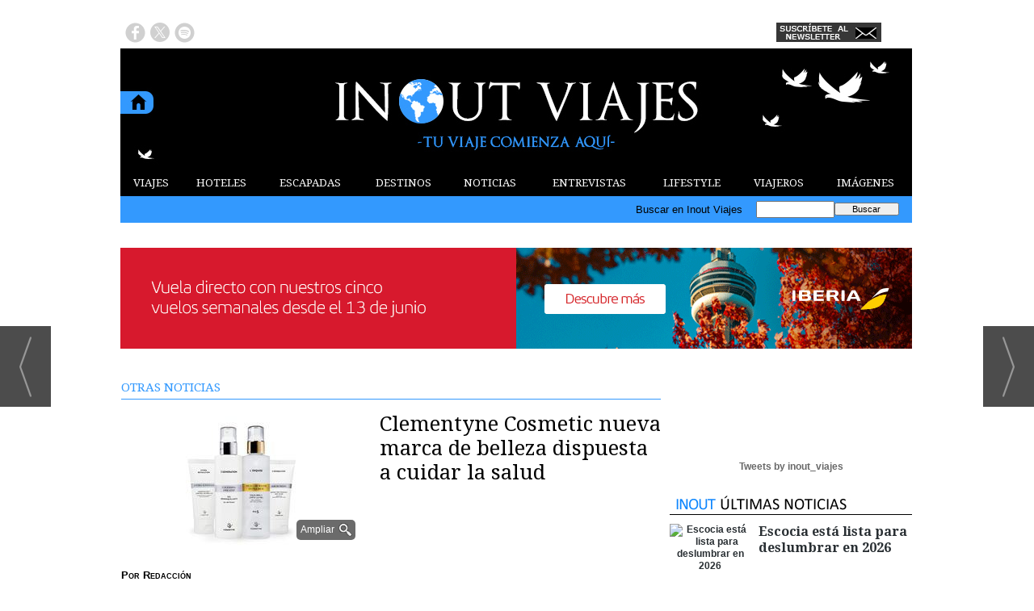

--- FILE ---
content_type: text/html; charset=UTF-8
request_url: https://www.inoutviajes.com/noticia/14188/otras-noticias/clementyne-cosmetic-nueva-marca-de-belleza-dispuesta-a-cuidar-la-salud.html
body_size: 15816
content:
<!DOCTYPE html>
<html lang="es"><head>
<meta http-equiv="Content-Type" content="text/html; charset=UTF-8" />

<title>Clementyne Cosmetic nueva marca de belleza dispuesta a cuidar la salud | Inout Viajes</title>
<meta name="robots" content="index, follow, max-image-preview:large" />
<script>var auto_link_ed = true;</script>

<base href="https://www.inoutviajes.com/"/>
<meta name="description" content="Ha nacido Clementyne Cosmetic by Guillermina Mekuy, mujer emprendedora y empresaria de diversos proyectos cuyo objetivo es el empoderamiento de la mujer dentro de la sociedad. Clementyne es la marca de belleza que llega dispuesta a facilitar la vida, protección y cuidados de la piel de forma personalizada a todas aquel" />
<meta name='keywords' content="clementyne,cosmetic,nueva,marca,belleza,dispuesta,cuidar,salud" />
<meta name='news_keywords' content="clementyne,cosmetic,nueva,marca,belleza,dispuesta,cuidar,salud" />
<meta property="article:tag" content="Cosmética"/>
<meta property="article:tag" content="Belleza"/>
<meta property="article:tag" content="Tendencias"/>
<meta property="article:tag" content="Línea de belleza"/>
<meta property="article:tag" content="Guillermina Mekuy"/>
<meta property="article:tag" content="Clementyne Cosmetic"/>
<meta name="author" content="Inout Viajes" />
<link rel="canonical" href="https://www.inoutviajes.com/noticia/14188/otras-noticias/clementyne-cosmetic-nueva-marca-de-belleza-dispuesta-a-cuidar-la-salud.html" />
<link rel="amphtml" href="https://www.inoutviajes.com/mvc/amp/noticia/14188/" /> 
<link rel="alternate" media="handheld" href="https://www.inoutviajes.com/movil/noticia/14188/otras-noticias/clementyne-cosmetic-nueva-marca-de-belleza-dispuesta-a-cuidar-la-salud.html" />
<meta property="og:image" content="https://www.inoutviajes.com/fotos/20/14174_c63a3c92-554c-4939-ac54-264a116d75a4.jpg" />
<link rel="preload" as="image" href="https://www.inoutviajes.com/fotos/20/14174_c63a3c92-554c-4939-ac54-264a116d75a4_thumb_300.jpg" fetchpriority="high" crossorigin="anonymous">
<meta property="og:site_name" content="Inout Viajes" />
<meta property="og:type" content="article" />
<meta property="og:title" content="Clementyne Cosmetic nueva marca de belleza dispuesta a cuidar la salud" />
<meta property="og:url" content="https://www.inoutviajes.com/noticia/14188/otras-noticias/clementyne-cosmetic-nueva-marca-de-belleza-dispuesta-a-cuidar-la-salud.html" />
<meta property="og:description" content="Ha nacido Clementyne Cosmetic by Guillermina Mekuy, mujer emprendedora y empresaria de diversos proyectos cuyo objetivo es el empoderamiento de la mujer dentro de la sociedad. Clementyne es la marca de belleza que llega dispuesta a facilitar la vida, prot" />
<meta name='twitter:card' content='summary_large_image'><meta name='twitter:image:src' content='https://www.inoutviajes.com/fotos/20/14174_c63a3c92-554c-4939-ac54-264a116d75a4.jpg'>
<meta name="twitter:site" content=" @inout_viajes" />
<meta name="twitter:creator" content="" />
<meta name="twitter:title" content="Clementyne Cosmetic nueva marca de belleza dispuesta a cuidar la salud" /><script async src="https://www.googletagmanager.com/gtag/js?id=UA-60194839-1"></script>
<script async src="https://www.googletagmanager.com/gtag/js?id=G-9EZ3GWG1DV"></script>
<script>
  window.dataLayer = window.dataLayer || [];
  function gtag(){dataLayer.push(arguments);}
  gtag('js', new Date());

  gtag('config', 'UA-60194839-1');
  gtag('config', 'G-9EZ3GWG1DV');
</script>
<link rel="preload" as="style" href="https://www.inoutviajes.com/editmaker_noticia.css" type="text/css"  onload="this.onload=null;this.rel='stylesheet'"/>
<noscript><link href="https://www.inoutviajes.com/editmaker_noticia.css" rel="stylesheet" type="text/css" ></noscript><script type="text/javascript" src="https://www.inoutviajes.com/editmaker_noticia.js" ></script>
<link rel="stylesheet" href="https://site-assets.fontawesome.com/releases/v6.5.2/css/all.css" >
<script>
    $( document ).ready(function() {
        $.expr[':'].external = function(obj){
            return !obj.href.match(/^mailto\:/)
                   && (obj.hostname != location.hostname)
                   && !obj.href.match(/^javascript\:/)
                   && !obj.href.match(/^$/)
        };
        if (typeof casoEmergencia23262USA === 'undefined'){
            $('a:external').attr('target', '_blank');
        }
    });
</script>

<script type="text/javascript">
	;(function( w ){
	"use strict";
	if( !w.loadCSS ){
	w.loadCSS = function(){};
	}
	var rp = loadCSS.relpreload = {};
	rp.support = (function(){
	var ret;
	try {
	ret = w.document.createElement( "link" ).relList.supports( "preload" );
	} catch (e) {
	ret = false;
	}
	return function(){
	return ret;
	};
	})();
	rp.bindMediaToggle = function( link ){
	var finalMedia = link.media || "all";
	function enableStylesheet(){
	if( link.addEventListener ){
	link.removeEventListener( "load", enableStylesheet );
	} else if( link.attachEvent ){
	link.detachEvent( "onload", enableStylesheet );
	}
	link.setAttribute( "onload", null );
	link.media = finalMedia;
	}
	if( link.addEventListener ){
	link.addEventListener( "load", enableStylesheet );
	} else if( link.attachEvent ){
	link.attachEvent( "onload", enableStylesheet );
	}
	setTimeout(function(){
	link.rel = "stylesheet";
	link.media = "only x";
	});
	setTimeout( enableStylesheet, 3000 );
	};
	rp.poly = function(){
	if( rp.support() ){
	return;
	}
	var links = w.document.getElementsByTagName( "link" );
	for( var i = 0; i < links.length; i++ ){
	var link = links[ i ];
	if( link.rel === "preload" && link.getAttribute( "as" ) === "style" && !link.getAttribute( "data-loadcss" ) ){
	link.setAttribute( "data-loadcss", true );
	rp.bindMediaToggle( link );
	}
	}
	};
	if( !rp.support() ){
	rp.poly();
	var run = w.setInterval( rp.poly, 500 );
	if( w.addEventListener ){
	w.addEventListener( "load", function(){
	rp.poly();
	w.clearInterval( run );
	} );
	} else if( w.attachEvent ){
	w.attachEvent( "onload", function(){
	rp.poly();
	w.clearInterval( run );
	} );
	}
	}
	if( typeof exports !== "undefined" ){
	exports.loadCSS = loadCSS;
	}
	else {
	w.loadCSS = loadCSS;
	}
	}( typeof global !== "undefined" ? global : this ) );
	</script>

<script type="text/javascript">var idnoti = '14188';</script>
<!-- Publicidad 29 - Google Analytics + estilos  -->
<link href='//fonts.googleapis.com/css?family=Droid+Serif:400,700' rel='stylesheet' type='text/css'>


<style>

#social-iconos  {
width:100%;
height:30px;
margin-bottom:2px;
display:block;
clear:both;
}

.social-icons {display:table}
.social-icons ul {
list-style-image:none;
list-style-position:outside;
list-style-type:none;
text-align: left;
padding:5px 5px 0 0
}
.social-icons ul {
padding:0;
float:left;
margin-bottom:0;
}
.social-icons li.social_icon {
background:none !important;
padding-left:0 !important;
display:inline;
float:left;
margin-left:6px;
}
.social-icons li:hover {
-moz-transition: all 0.5s ease-in-out;
-webkit-transition: all 0.5s ease-in-out;
-o-transition: all 0.5s ease-in-out;
-ms-transition: all 0.5s ease-in-out;
transition: all 0.5s ease-in-out;
-moz-transform: rotate(360deg);
-webkit-transform: rotate(360deg);
-o-transform: rotate(360deg);
transform: rotate(-360deg);
}

#fbook:hover {
background: url(ruta_a_la_imagen/imagen2.jpg) no-repeat;
height: (alto)px;
width: (ancho)px;
}
.est_21 {
margin-top: 10px;
}
.est_21 img {
width: 20px;
}

.publi-menu {
padding: 0px 10px;
}
.paginador ul.pages li {
list-style: none;
float: left;
border: 0px solid #707070;
background-color: #000000;
text-decoration: none;
margin: 0 3px 0 0;
padding: 1px 5px;
cursor: pointer;
color: #f2eb00;
font-size: 18px;
font-weight: bold;
font-family: 'Droid Serif', serif, Times New Roman,Times;
}
.paginador ul.pages li:hover {
background-color: #5e9cd5;
color: #fff;
}
.paginador ul.pages li.pgEmpty:hover {
background-color: #000000;
}
.paginador ul.pages li.pgCurrent {
border: 0px solid #707070;
color: #fff;
font-weight: bold;
background-color: #5e9cd5;
}
.paginador ul.pages li.pgEmpty {
border: 0px solid #ccc;
color: #ccc;
cursor: auto;
}
.titcaption {
font-family: 'Droid Serif', serif, Times New Roman,Times;
font-size: 1em;
}
.subcaption {
font-size: 0.7em;
line-height: 1.3em;
color: #bec3c7;
font-weight: 300;
}



.n1 h2 a  {
font-family: 'Droid Serif', serif, Times New Roman,Times;
 position: relative;
 top: 5px;
}



.n1 .seccion {
border-bottom: 1px solid #333333;
font-family: 'Droid Serif', serif, Times New Roman,Times;
}
.n1 .foto {
margin-bottom: 10px;
}
div.n1.sin_borde .foto {
margin: 10px 20px;
}
.n9 {
padding: 10px;
width: 280px;
}
.n9 h2 a  {
font-family: 'Droid Serif', serif, Times New Roman,Times;
}
.n9 .seccion {
border-bottom: 1px solid #333333;
font-family: 'Droid Serif', serif, Times New Roman,Times;
}
.n9 .foto img {
width: 280px;
margin-bottom: 10px;
}
.n10   {
border-top: 1px solid #333333;
padding: 10px 0px;
}
.otrasnoticias {
display: none;
}
.est_22 td.listado-noticias.h div.ultima-linea  {
    background-color: #3399ff;
    margin: 0;
    height: 100%;
    padding: 15px;
}
.est_22 td.listado-noticias.h div h1 a {
font-size: 24px;
line-height: 1.2em;
font-weight: normal;
font-family: 'Droid Serif', serif, Times New Roman,Times;
color: #ffffff;
margin-bottom: 10px;
}
.est_22 td.listado-noticias.h div h2 a {
font-size: 24px;
line-height: 1.2em;
font-weight: normal;
font-family: 'Droid Serif', serif, Times New Roman,Times;
color: #ffffff;
margin-bottom: 10px;
}
.est_22 .ultima-linea img  {
width: 390px;
float: left;
margin: 0px 15px 0px 0px;
max-height: 220px;
}
.est_22 td.listado-noticias.v div .entradilla {
padding-bottom: 10px;
color: #ffffff;
}
.est_23 td.listado-noticias.h {
height: 175px;
}
.est_23 td.listado-noticias.h div h1 a {
font-size: 17px;
line-height: 1.2em;
font-weight: normal;
color: #ffffff;
font-family: 'Droid Serif', serif, Times New Roman,Times;
background-color: #3399ff;
padding-top: 5px;
}
.est_23 td.listado-noticias.h div h2 a {
font-size: 17px;
line-height: 1.2em;
font-weight: normal;
color: #ffffff;
font-family: 'Droid Serif', serif, Times New Roman,Times;
background-color: #3399ff;
padding-top: 5px;
}
.est_23 .ultima-linea img {
width: 181px;
float: none;
margin: 0px;
}
.est_23 td.listado-noticias.h div .entradilla {
display: none;
}

.est_24 {

}

.est_25 {
border-top: 0px;
border-bottom: 0px;
}

.est_25 td.listado-noticias.h div.ultima-linea  {
background-color: #ffffff;
height: 220px;
margin: 0px 10px 0px 0px;
padding: 15px;
}
.est_25 td.listado-noticias.h div h1 a {
font-size: 24px;
line-height: 1.2em;
font-weight: normal;
font-family: 'Droid Serif', serif, Times New Roman,Times;
color: #000000;
margin-bottom: 10px;
}
.est_25 td.listado-noticias.h div h2 a {
font-size: 24px;
line-height: 1.2em;
font-weight: normal;
font-family: 'Droid Serif', serif, Times New Roman,Times;
color: #000000;
margin-bottom: 10px;
}
.est_25 .ultima-linea img  {
width: 300px;
float: left;
margin: 0px 15px 0px 0px;
}
.est_25 td.listado-noticias.v div .entradilla {
padding-bottom: 10px;
color: #333333;
}

.est_26  {
border-bottom: 0px;
padding-top: 10px;
padding-bottom: 10px;
}

.est_26 td.listado-noticias.h div.ultima-linea  {
background-color: #f8ec1e;
height: 170px;
margin: 0px 10px 0px 10px;
padding: 15px;
}
.est_26 td.listado-noticias.h div h1 a {
font-size: 24px;
line-height: 1.2em;
font-weight: normal;
font-family: 'Droid Serif', serif, Times New Roman,Times;
color: #000000;
padding-bottom: 10px;
}
.est_26 td.listado-noticias.h div h2 a {
font-size: 24px;
line-height: 1.2em;
font-weight: normal;
font-family: 'Droid Serif', serif, Times New Roman,Times;
color: #000000;
padding-bottom: 10px;
}
.est_26 .ultima-linea img  {
width: 250px;
float: left;
margin: 0px 15px 0px 0px;
}
.est_26 td.listado-noticias.v div .entradilla {
padding-bottom: 10px;
}

.est_27 {
border-top: 0px;
border-bottom: 0px;
}

.est_27 td.listado-noticias.h div.ultima-linea  {
width: 220px;
height: 300px;
margin-left: 5px;
}
.est_27 td.listado-noticias.h div h1 a {
font-size: 18px;
line-height: 1.2em;
font-weight: normal;
font-family: 'Droid Serif', serif, Times New Roman,Times;
color: #000000;
padding-bottom: 5px;
}
.est_27 td.listado-noticias.h div h2 a {
font-size: 18px;
line-height: 1.2em;
font-weight: normal;
font-family: 'Droid Serif', serif, Times New Roman,Times;
color: #000000;
padding-bottom: 5px;
}
.est_27 .ultima-linea img  {
width: 220px;
float: none;
}
.est_27 td.listado-noticias.v div .entradilla {
padding-bottom: 10px;
}

.est_28 {
border-top: 0px;
}

.est_28 td.listado-noticias.h div.ultima-linea  {
width: 220px;
height: auto;
margin-left: 5px;
}
.est_28 td.listado-noticias.h div h1 a {
font-size: 18px;
line-height: 1.2em;
font-weight: normal;
font-family: 'Droid Serif', serif, Times New Roman,Times;
color: #000000;
padding-bottom: 5px;
}
.est_28 td.listado-noticias.h div h2 a {
font-size: 18px;
line-height: 1.2em;
font-weight: normal;
font-family: 'Droid Serif', serif, Times New Roman,Times;
color: #000000;
padding-bottom: 5px;
}
.est_28 .ultima-linea img  {
width: 220px;
float: none;
}
.est_28 td.listado-noticias.v div .entradilla {
padding-bottom: 10px;
}

.est_29 {
border-top: 0px;
}

.est_29 td.listado-noticias.h div.ultima-linea  {
width: 300px;
height: 200px;
margin-left: 5px;
margin-right: 5px;
}
.est_29 td.listado-noticias.h div h1 a {
font-size: 18px;
line-height: 1.2em;
font-weight: normal;
font-family: 'Droid Serif', serif, Times New Roman,Times;
color: #000000;
padding-bottom: 5px;
}
.est_29 td.listado-noticias.h div h2 a {
font-size: 18px;
line-height: 1.2em;
font-weight: normal;
font-family: 'Droid Serif', serif, Times New Roman,Times;
color: #000000;
padding-bottom: 5px;
}
.est_29 .ultima-linea img  {
width: 150px;
float: right;
padding-left: 10px;
}
.est_29 td.listado-noticias.v div .entradilla {
padding-bottom: 10px;
}
#MD {
padding: 13px 0px 0px 10px;
}
.est_12 > tbody > tr > td > a {
font-family: 'Droid Serif', serif, Times New Roman,Times;
}
.est_20 > tbody > tr > td > a {
font-family: 'Droid Serif', serif, Times New Roman,Times;
}

#slider {
position: relative;
overflow: hidden;
width: 320px;
height: 250px;
margin: 0 auto;
padding: 0;
}


.est_32 td.listado-noticias.h .ultima-linea h2 {
text-align: center;
font-size: 19px;}

.est_32 td.listado-noticias.h .ultima-linea h2 a {
color:#000000;
}

.est_32 td.listado-noticias.h .ultima-linea img {
width:240px;
height:160px;
margin: 2px 6px 10px 36px;}

.est_32 td.listado-noticias.h .ultima-linea .entradilla {
display:none;
}
.est_32 {
	border-bottom: 0px;
	padding-top: 10px;
	}
.est_32 td.listado-noticias.h {
height: auto;
}

.est_32 td.listado-noticias.h .ultima-linea {
width: 310px;}

.est_33 td.listado-noticias.h .ultima-linea h2 {
display:none;} 

.est_33 td.listado-noticias.h .ultima-linea img {
width:300px;
height:200px;}

.est_33 td.listado-noticias.h .ultima-linea .entradilla {
line-height: 1.5em;
}
.est_33 {
	border-top: 0px !important;
    padding-bottom: 10px;
	border: 1px solid #000000;
    border-collapse: separate;
    border-spacing: 1px;
	}
.est_32 td.listado-noticias.h {
height: auto;
}

</style>


<!-- Fin Publicidad 29 - Google Analytics + estilos  -->
<!-- Publicidad 247 - pixel conversiones y remarketing facebook -->
<!-- Facebook Pixel Code -->
<script>
!function(f,b,e,v,n,t,s){if(f.fbq)return;n=f.fbq=function(){n.callMethod?
n.callMethod.apply(n,arguments):n.queue.push(arguments)};if(!f._fbq)f._fbq=n;
n.push=n;n.loaded=!0;n.version='2.0';n.queue=[];t=b.createElement(e);t.async=!0;
t.src=v;s=b.getElementsByTagName(e)[0];s.parentNode.insertBefore(t,s)}(window,
document,'script','//connect.facebook.net/en_US/fbevents.js');

fbq('init', '1760867457466831');
fbq('track', "PageView");</script>
<noscript><img height="1" width="1" style="display:none"
src="https://www.facebook.com/tr?id=1760867457466831&ev=PageView&noscript=1"
/></noscript>
<!-- End Facebook Pixel Code -->
<!-- Fin Publicidad 247 - pixel conversiones y remarketing facebook -->
<!-- Publicidad 286 - icon apple - andorid  -->
<link rel="apple-touch-icon" sizes="57x57" href="/mvc/public/imgs/apple-icon-57x57.png">
<link rel="apple-touch-icon" sizes="60x60" href="/mvc/public/imgs/apple-icon-60x60.png">
<link rel="apple-touch-icon" sizes="72x72" href="/mvc/public/imgs/apple-icon-72x72.png">
<link rel="apple-touch-icon" sizes="76x76" href="/mvc/public/imgs/apple-icon-76x76.png">
<link rel="apple-touch-icon" sizes="114x114" href="/mvc/public/imgs/apple-icon-114x114.png">
<link rel="apple-touch-icon" sizes="120x120" href="/mvc/public/imgs/apple-icon-120x120.png">
<link rel="apple-touch-icon" sizes="144x144" href="/mvc/public/imgs/apple-icon-144x144.png">
<link rel="apple-touch-icon" sizes="152x152" href="/mvc/public/imgs/apple-icon-152x152.png">
<link rel="apple-touch-icon" sizes="180x180" href="/mvc/public/imgs/apple-icon-180x180.png">
<link rel="icon" type="image/png" sizes="192x192"  href="/mvc/public/imgs/android-icon-192x192.png">
<link rel="icon" type="image/png" sizes="32x32" href="/mvc/public/imgs/favicon-32x32.png">
<link rel="icon" type="image/png" sizes="96x96" href="/mvc/public/imgs/favicon-96x96.png">
<link rel="icon" type="image/png" sizes="16x16" href="/mvc/public/imgs/favicon-16x16.png">
<link rel="manifest" href="/mvc/public/imgs/manifest.json">
<meta name="msapplication-TileColor" content="#ffffff">
<meta name="msapplication-TileImage" content="/mvc/public/imgs/ms-icon-144x144.png">
<meta name="theme-color" content="#ffffff">
<!-- Fin Publicidad 286 - icon apple - andorid  -->
<script src='https://www.google.com/recaptcha/api.js'  async defer></script><script type="application/ld+json">
{
"@context": "https://schema.org",
"@graph": [
{
"@id": "https:\/\/www.inoutviajes.com\/#organization",
"@type": "Organization",
"name": "Inout Viajes",
"url": "https:\/\/www.inoutviajes.com\/",
"logo": {
"@type": "ImageObject",
"@id": "https:\/\/www.inoutviajes.com\/#logo",
"url": "https:\/\/www.inoutviajes.com\/imagenes\/logo_pda.gif",
"width": 112,
"height": 112
}
},
{
"@type": "BreadcrumbList",
"itemListElement": [
{
"@type": "ListItem",
"position": 1,
"item": {
"@id": "https:\/\/www.inoutviajes.com\/",
"name": "Inout Viajes"
}
}
,{
"@type": "ListItem",
"position": 2,
"item": {
"@id": "https:\/\/www.inoutviajes.com\/noticias\/turismo_viajes",
"name": "NOTICIAS"
}
},{
"@type": "ListItem",
"position": 3,
"item": {
"@id": "https:\/\/www.inoutviajes.com\/noticias\/turismo_viajes\/otras_noticias",
"name": "OTRAS NOTICIAS"
}
}
]
},
{
"@type": "NewsArticle",
"@id": "https:\/\/www.inoutviajes.com\/noticia\/14188\/otras-noticias\/clementyne-cosmetic-nueva-marca-de-belleza-dispuesta-a-cuidar-la-salud.html#news",
"mainEntityOfPage": {
"@type": "WebPage",
"@id": "https:\/\/www.inoutviajes.com\/noticia\/14188\/otras-noticias\/clementyne-cosmetic-nueva-marca-de-belleza-dispuesta-a-cuidar-la-salud.html"
},
"url": "https:\/\/www.inoutviajes.com\/noticia\/14188\/otras-noticias\/clementyne-cosmetic-nueva-marca-de-belleza-dispuesta-a-cuidar-la-salud.html",
"headline": "Clementyne Cosmetic nueva marca de belleza dispuesta a cuidar la salud",
"datePublished": "2020-11-11T10:26:56Z",
"dateModified": "2020-11-11T10:28:20Z",
"image": {
"@type": "ImageObject",
"url": "https:\/\/www.inoutviajes.com\/fotos\/20\/14174_c63a3c92-554c-4939-ac54-264a116d75a4.jpg",
"height": 720,
"width": 1280
},
"publisher": { "@id": "https:\/\/www.inoutviajes.com\/#organization" }
,
"author": [{"@type":"Person","name":"Redacción","url":"https:\/\/www.inoutviajes.com\/redaccion\/autor\/25\/","jobTitle":""}]
,
"articleBody": "Ha nacido Clementyne Cosmetic by Guillermina Mekuy , mujer emprendedora y empresaria de diversos proyectos cuyo objetivo es el empoderamiento de la mujer dentro de la sociedad. Clementyne es la marca de belleza que llega dispuesta a facilitar la vida, protección y cuidados de la piel de forma personalizada a todas aquellas personas que aman la salud, atendiendo a los diferentes tipos y tonos de piel en todos los ciclos de la vida. Clementyne Cosmetic ha desarrollado la fórmula indicada para cada tipo de piel en una gama de productos de excelente calidad hechos a partir de ingredientes naturales, los cuales han sido diseñados cuidando hasta el más mínimo detalle por laboratorios españoles con más de 25 años de experiencia y que cumplen con todos los estándares de calidad y gestión empresarial bajo los más estrictos procedimientos de innovación e investigación. Clementyne Cosmetic apuesta por una colección de cuidados y protección para la piel. Sus productos han sido diseñada a partir de ingredientes naturales, que abrazan la belleza de los diferentes tipos de piel, celebrando así la diversidad en el color de piel. «A la hora de crear Clementyne, optamos por un enfoque sencillo y claro, centrado en lo que de verdad importa: Desarrollar productos con ingredientes esenciales que nos permiten ofrecer a nuestros clientes una gran relación calidad-precio» afirma su fundadora, Guillermina Mekuy. El lanzamiento de esta colección de SKIN CARE: productos de alta calidad, sostenibles y sofisticados que ofrecen unas prestaciones que abarcan las necesidades presentadas en los diferentes tipos de piel. Para ello, sus productos se han elaborado con activos atemporales, efectivos y seguros que han sido testados bajo los más exigentes estándares avalando su funcionamiento en todas las pieles. Además, uno de los componentes diferenciales de la colección cosmética de Clementyne, es el uso de agua purificada, tratada por ósmosis inversa y sometida a luz ultravioleta y a un proceso de descalificación, adquiriendo así los beneficios necesarios para una gran efectividad de los productos y su óptima compatibilidad con todos los tipos y tonos de la piel. Actualmente no existe otros productos en el mercado que hagan uso del agua purificada con un 99.99% de pureza como base de creación de los productos, que sirve de vehículo conductor con una perfecta interacción entre los activos componentes y la piel, y que permite el desarrollo de sus propiedades y beneficios convirtiendo los productos Clementyne en perfectos para todo tipo de piel. Clementyne apuesta por el concepto SKIN DIET con productos versátiles y atemporales en contraposición a otros tipos de rutinas faciales de larga duración, proporcionando productos multifunción que facilitan el cuidado de la piel en pocos y sencillos pasos. Clementyne es la solución de belleza facial integral, de uso sencillo y con resultados inmediatos. Detrás de la colección Clementyne Cosmetic encontramos un mensaje relevante, inclusivo e inspirador que apuesta por la diversidad: Crear una nueva cultura del cuidado de la piel así como preservar la belleza de forma personalizada con el uso de productos versátiles que se adaptan perfectamente a cada estilo de vida. LA HISTORIA DE CLEMENTYNE: Investigación, cuidado de la piel y compromiso con la calidad. El proyecto Clementyne tuvo su origen hace cuatro años de la mano de Guillermina Mekuy y durante todo este tiempo un equipo multidisciplinar, junto con unos laboratorios de referencia internacional, apostaron por la creación de una marca nueva, multicultural, y que apostara por el cuidado y salud de todo tipo de piel. LA FILOSOFÍA DE CLEMENTYNE: El cuidado de los diferentes tipos y tonos de la piel. MISIÓN: La misión de Clementyne es ofrecer una amplia gama de productos accesibles, sostenibles y de alta calidad para hombres y mujeres de todo el mundo, en una línea cosmética basada en la idea inclusiva del cuidado y protección de las características particulares de las distintas pieles. VISIÓN: La belleza reside en el tono de piel. Se han elaborado productos con un fuerte porcentaje natural, permitiendo una adaptación plena a cada tipo de piel. El objetivo de Clementyne reside en el cuidado de la salud de una mujer y hombre multicultural y cosmopolita. VALORES: Excelencia, compromiso e innovación. Excelencia: La perfección de los productos para cubrir las necesidades de los clientes, desde la misma producción hasta el uso en nuestra piel. Compromiso: Máxima responsabilidad profesional y compromiso con el medio ambiente. Innovación: Investigación más desarrollo (I+D) son las líneas básicas de Clementyne. LÍNEAS DE PRODUCTOS La colección cuenta con un total de 5 líneas de innovadores productos, que tienen una selección de ingredientes con resultados científicamente probados, para que cada producto cumpla con su objetivo. Entre las categorías de producto encontramos protectores, rejuvenecedores e iluminadores, desmaquillantes y limpiadores, unificadores, hidratantes y exfoliantes. Las características de las distintas líneas de cosméticos Clé son: textura, frescura, hidratación, protección e innovación. Clementyne ha apostado por la tecnología para el desarrollo de productos de máxima calidad y excelencia específicos para cada tipo de piel: mixta, sensible, seca y grasa, pieles hiperpigmentadas... Es la solución a las distintas necesidades de nuestra piel. Todos los productos son totalmente respetuosos con el medio ambiente tanto en sus fórmulas como en sus envases ecológicos"
,
"keywords": "Cosmética, Belleza, Tendencias, Línea de belleza, Guillermina Mekuy, Clementyne Cosmetic"

}
]
}
</script>
</head>
<body>

<div class="centerdiv">
<div id="MES">
<!-- menu 109 -->
<table id="id_menu_109" data-id="109" class='menu horizontal editMenuEdit hor_1 est_1'><tr>
</tr></table><table class="menu hor_1 est_1"><tr>
<td class="con_publi menu__1 id_publi_139"  ><a href="https://www.inoutviajes.com/" target="_blank"><img src="./anuncios/publicidad_blanca.jpg" alt="publicidad" /></a></td>
</tr>
</table>
<!-- fin menu -->

<!-- menu 108 -->
<table id="id_menu_108" data-id="108" class='menu horizontal editMenuEdit hor_1 est_1'><tr>
</tr></table><table class="menu hor_1 est_1"><tr>
</tr>
</table>
<!-- fin menu -->
</div>
<table><tbody>
<tr>
<td class="editmaker">
<div id="MSC">
<!-- menu 15 -->
<table id="id_menu_15" data-id="15" class='menu horizontal editMenuEdit hor_17 est_17'><tr>
<td class="con_publi menu__17 id_publi_48"><div class='social-icons' id='social-iconos'>
<ul>
<li class='social_icon'><a href='https://www.facebook.com/inoutviajes/' target="_blank"><img src="/imagenes/fbook01.png" border="0" onmouseover="this.src='/imagenes/fbook02.png';" onmouseout="this.src='/imagenes/fbook01.png';"/></a></li>
<li class='social_icon'><a href='https://twitter.com/inout_viajes' target="_blank"><img src="/imagenes/twit01.png" border="0" onmouseover="this.src='/imagenes/twit02.png';" onmouseout="this.src='/imagenes/twit01.png';"/></a></li>
<li class='social_icon'><a href='http://open.spotify.com/user/inout_viajes' target="_blank"><img src="/imagenes/spoti01.png" border="0" onmouseover="this.src='/imagenes/spoti02.png';" onmouseout="this.src='/imagenes/spoti01.png';"/></a></li>
</ul></div></td>
<td class="con_publi menu__17 id_publi_42"  ><div style="width:100px;"></div></td>
<td class="con_publi menu__17 id_publi_42"  ><div style="width:100px;"></div></td>
<td class="con_publi menu__17 id_publi_42"  ><div style="width:100px;"></div></td>
<td class="con_publi menu__17 id_publi_42"  ><div style="width:100px;"></div></td>
<td class="con_publi menu__17 id_publi_190"  ><a href="https://www.inoutviajes.com/boletines/formulario-altas-bajas.asp?operacion=alta&id_boletin=1" target="_blank"><img src="./anuncios/newsletterbueno.jpg" alt="publicidad" /></a></td>
<td class="con_publi menu__17 id_publi_49"  ><div id="google_translate_element"></div><script type="text/javascript">
function googleTranslateElementInit() {
  new google.translate.TranslateElement({pageLanguage: 'es', layout: google.translate.TranslateElement.InlineLayout.SIMPLE}, 'google_translate_element');
}
</script><script type="text/javascript" src="//translate.google.com/translate_a/element.js?cb=googleTranslateElementInit"></script></td>
</tr>
</table>
<!-- fin menu -->
</div>
<div id="C">
<!-- CABECERA -->
<table class="cabecera" style="height:150px;background:url(https://www.inoutviajes.com/imagenes/cabecera-inout-viajes.jpg);background-repeat:no-repeat;"><tr><td class="izq" onclick="window.location='https://www.inoutviajes.com/'"><img id="img_cabecera" src="https://www.inoutviajes.com/imagenes/cabecera-inout-viajes.jpg" alt="www.inoutviajes.com" /></td><td align="right"></td></tr></table>
<!-- FIN DE CABECERA -->
</div>
<div id="MBC">
<!-- menu 18 -->
<table id="id_menu_18" data-id="18" class='menu horizontal editMenuEdit hor_12 est_12'><tr>
<td><a href="https://www.inoutviajes.com/viajes" target="_self" title="VIAJES">VIAJES</a>
<!-- menu 131 -->
<table id="id_menu_131" data-id="131" class='hijo Hvertical editMenuEdit ver_1 est_1'>
<tr><td class="est_12 ind_12"><a href="https://www.inoutviajes.com/viajes/europa" target="_self" title="EUROPA">EUROPA</a></td></tr>
<tr><td class="est_12 ind_12"><a href="https://www.inoutviajes.com/viajes/africa" target="_self" title="&#193;FRICA">&#193;FRICA</a></td></tr>
<tr><td class="est_12 ind_12"><a href="https://www.inoutviajes.com/viajes/america" target="_self" title="AM&#201;RICA">AM&#201;RICA</a></td></tr>
<tr><td class="est_12 ind_12"><a href="https://www.inoutviajes.com/viajes/asia" target="_self" title="ASIA">ASIA</a></td></tr>
<tr><td class="est_12 ind_12"><a href="https://www.inoutviajes.com/viajes/oceania" target="_self" title="OCEAN&#205;A">OCEAN&#205;A</a></td></tr>
</table>
<!-- fin menu -->
</td>
<td><a href="https://www.inoutviajes.com/mejores_hoteles_mundo" target="_self" title="HOTELES">HOTELES</a>
<!-- menu 123 -->
<table id="id_menu_123" data-id="123" class='hijo Hvertical editMenuEdit ver_1 est_1'>
<tr><td class="est_12 ind_12"><a href="https://www.inoutviajes.com/mejores_hoteles_europa" target="_self" title="EUROPA">EUROPA</a></td></tr>
<tr><td class="est_12 ind_12"><a href="https://www.inoutviajes.com/mejores_hoteles_africa" target="_self" title="&#193;FRICA">&#193;FRICA</a></td></tr>
<tr><td class="est_12 ind_12"><a href="https://www.inoutviajes.com/mejores_hoteles_america" target="_self" title="AM&#201;RICA">AM&#201;RICA</a></td></tr>
<tr><td class="est_12 ind_12"><a href="https://www.inoutviajes.com/mejores_hoteles_asia" target="_self" title="ASIA">ASIA</a></td></tr>
<tr><td class="est_12 ind_12"><a href="https://www.inoutviajes.com/mejores_hoteles_oceania" target="_self" title="OCEAN&#205;A">OCEAN&#205;A</a></td></tr>
</table>
<!-- fin menu -->
</td>
<td><a href="https://www.inoutviajes.com/escapadas" target="_self" title="ESCAPADAS">ESCAPADAS</a>
<!-- menu 138 -->
<table id="id_menu_138" data-id="138" class='hijo Hvertical editMenuEdit ver_1 est_1'>
<tr><td class="est_12 ind_12"><a href="https://www.inoutviajes.com/escapadas_cruceros" target="_self" title="CRUCEROS">CRUCEROS</a></td></tr>
<tr><td class="est_12 ind_12"><a href="https://www.inoutviajes.com/escapadas_playa" target="_self" title="PLAYA">PLAYA</a></td></tr>
<tr><td class="est_12 ind_12"><a href="https://www.inoutviajes.com/escapadas_urbanas" target="_self" title="URBANAS">URBANAS</a></td></tr>
<tr><td class="est_12 ind_12"><a href="https://www.inoutviajes.com/escapadas_montana" target="_self" title="MONTA&#209;A">MONTA&#209;A</a></td></tr>
<tr><td class="est_12 ind_12"><a href="https://www.inoutviajes.com/escapadas_nieve" target="_self" title="NIEVE">NIEVE</a></td></tr>
<tr><td class="est_12 ind_12"><a href="https://www.inoutviajes.com/escapadas_enologicas" target="_self" title="ENOL&#211;GICAS">ENOL&#211;GICAS</a></td></tr>
<tr><td class="est_12 ind_12"><a href="https://www.inoutviajes.com/escapadas_gastronomicas" target="_self" title="GASTRON&#211;MICAS">GASTRON&#211;MICAS</a></td></tr>
<tr><td class="est_12 ind_12"><a href="https://www.inoutviajes.com/escapadas_aventura" target="_self" title="AVENTURA">AVENTURA</a></td></tr>
<tr><td class="est_12 ind_12"><a href="https://www.inoutviajes.com/escapadas_culturales" target="_self" title="CULTURALES">CULTURALES</a></td></tr>
<tr><td class="est_12 ind_12"><a href="https://www.inoutviajes.com/escapadas_relax" target="_self" title="RELAX">RELAX</a></td></tr>
<tr><td class="est_12 ind_12"><a href="https://www.inoutviajes.com/escapadas_romanticas" target="_self" title="ROM&#193;NTICAS">ROM&#193;NTICAS</a></td></tr>
<tr><td class="est_12 ind_12"><a href="https://www.inoutviajes.com/escapadas_safaris" target="_self" title="SAFARIS">SAFARIS</a></td></tr>
<tr><td class="est_12 ind_12"><a href="https://www.inoutviajes.com/escapadas_nauticas" target="_self" title="N&#193;UTICAS">N&#193;UTICAS</a></td></tr>
<tr><td class="est_12 ind_12"><a href="https://www.inoutviajes.com/escapadas_rurales" target="_self" title="RURALES">RURALES</a></td></tr>
</table>
<!-- fin menu -->
</td>
<td><a href="https://www.inoutviajes.com/reportajes_viajes" target="_self" title="DESTINOS">DESTINOS</a>
<!-- menu 125 -->
<table id="id_menu_125" data-id="125" class='hijo Hvertical editMenuEdit ver_1 est_1'>
<tr><td class="est_12 ind_12"><a href="https://www.inoutviajes.com/reportajes_viajes_espana" target="_self" title="NACIONALES">NACIONALES</a></td></tr>
<tr><td class="est_12 ind_12"><a href="https://www.inoutviajes.com/reportajes_viajes_extranjero" target="_self" title="INTERNACIONALES">INTERNACIONALES</a></td></tr>
</table>
<!-- fin menu -->
</td>
<td><a href="https://www.inoutviajes.com/noticias/turismo_viajes" target="_self" title="NOTICIAS">NOTICIAS</a>
<!-- menu 139 -->
<table id="id_menu_139" data-id="139" class='hijo Hvertical editMenuEdit ver_1 est_1'>
<tr><td class="est_12 ind_12"><a href="https://www.inoutviajes.com/noticias/turismo_viajes/nacional" target="_self" title="TURISMO NACIONAL">TURISMO NACIONAL</a></td></tr>
<tr><td class="est_12 ind_12"><a href="https://www.inoutviajes.com/noticias/turismo_viajes/internacional" target="_self" title="TURISMO INTERNACIONAL">TURISMO INTERNACIONAL</a></td></tr>
<tr><td class="est_12 ind_12"><a href="https://www.inoutviajes.com/noticias/turismo_viajes/otras_noticias" target="_self" title="OTRAS NOTICIAS">OTRAS NOTICIAS</a></td></tr>
</table>
<!-- fin menu -->
</td>
<td><a href="https://www.inoutviajes.com/entrevistas" target="_self" title="ENTREVISTAS">ENTREVISTAS</a>
<!-- menu 127 -->
<table id="id_menu_127" data-id="127" class='hijo Hvertical editMenuEdit ver_20 est_20'>
<tr><td><a href="https://www.inoutviajes.com/entrevistas_profesionales_turismo" target="_self" title="TURISMO">TURISMO</a></td></tr>
<tr><td><a href="https://www.inoutviajes.com/entrevistas_famosos" target="_self" title="PERSONAJES">PERSONAJES</a></td></tr>
</table>
<!-- fin menu -->
</td>
<td><a href="https://www.inoutviajes.com/lifestyle" target="_self" title="LIFESTYLE">LIFESTYLE</a>
<!-- menu 130 -->
<table id="id_menu_130" data-id="130" class='hijo Hvertical editMenuEdit ver_1 est_1'>
<tr><td class="est_12 ind_12"><a href="https://www.inoutviajes.com/viajes_gourmet" target="_self" title="GOURMET">GOURMET</a></td></tr>
<tr><td class="est_12 ind_12"><a href="https://www.inoutviajes.com/tecnologia_turismo" target="_self" title="TECNOLOG&#205;A">TECNOLOG&#205;A</a></td></tr>
<tr><td class="est_12 ind_12"><a href="https://www.inoutviajes.com/ropa_viajes" target="_self" title="SHOPPING">SHOPPING</a></td></tr>
<tr><td class="est_12 ind_12"><a href="https://www.inoutviajes.com/moda" target="_self" title="MODA">MODA</a></td></tr>
<tr><td class="est_12 ind_12"><a href="https://www.inoutviajes.com/tribus-urbanas" target="_self" title="ESTILOS DEL MUNDO">ESTILOS DEL MUNDO</a></td></tr>
</table>
<!-- fin menu -->
</td>
<td><a href="https://www.inoutviajes.com/relatos_viajes" target="_self" title="VIAJEROS">VIAJEROS</a></td>
<td><a href="https://www.inoutviajes.com/galerias/" target="_self" title="IMÁGENES">IMÁGENES</a></td>
</tr>
</table>
<!-- fin menu -->

<!-- menu 16 -->
<table id="id_menu_16" data-id="16" class='menu horizontal editMenuEdit hor_18 est_18'><tr>
<td class="con_publi menu__18 id_publi_42"  ><div style="width:100px;"></div></td>
<td class="con_publi menu__18 id_publi_42"  ><div style="width:100px;"></div></td>
<td class="con_publi menu__18 id_publi_42"  ><div style="width:100px;"></div></td>
<td class="con_publi menu__18 id_publi_42"  ><div style="width:100px;"></div></td>
<td class="con_publi menu__18 id_publi_42"  ><div style="width:100px;"></div></td>
<td class="titulo">Buscar en Inout Viajes</td>
<td style='vertical-align:middle;'><script type='text/javascript' src='/busquedas/busquedas.js'></script><form name='peqbus' class='form1' action='/busquedas/procesabusqueda.asp' method='post' target='_self'><input type='text' name='cadena' size='14' class='input1' /><input type='button' value='Buscar' class='boton1 boton_buscador_simple' /><input type='hidden' name='edi' /><input type='hidden' name='como' value='2' /><input type='hidden' name='fecha' value='ultimo_ano' /><input type='hidden' name='q_seccion' value='-1' /><input type='hidden' name='orden' value='2' /><input type='hidden' name='mostrar' value='10' /><input type='hidden' name='pagina_actual' value='1' /></form></td>
</tr>
</table>
<!-- fin menu -->

<!-- menu 72 -->
<table id="id_menu_72" data-id="72" class='menu horizontal editMenuEdit hor_1 est_1'><tr>
<td class="titulo"><br></td>
</tr></table><table class="menu hor_1 est_1"><tr>
<td class="con_publi menu__1 id_publi_377"><a href="https://www.iberia.com/es/vuelos-baratos/Madrid-Toronto/" target="_blank"><img src="/anuncios/980x125-banner-toronto-v2.gif" alt="publicidad" /></a></td>
</tr></table><table class="menu hor_1 est_1"><tr>
</tr>
</table>
<!-- fin menu -->
</div>
<table class="colapsada" id="colaps"><tbody>
<tr>

<td class="SMI"></td>

<td class="sinpadding"></td>

<td class="SMD"></td>

</tr>

<tr>

<td id="MI">
<!-- menu 135 -->

<!-- fin menu -->
</td>

<td class="ccentro">
<div id="TCC"></div>
<div id="NC">

<!-- menu 94 -->
<table id="id_menu_94" data-id="94" class='menu horizontal editMenuEdit hor_1 est_1'><tr>
</tr></table><table class="menu hor_1 est_1"><tr>
</tr></table><table class="menu hor_1 est_1"><tr>
</tr></table><table class="menu hor_1 est_1"><tr>
</tr>
</table>
<!-- fin menu -->
<!-- noticia -->
<div class="n1 sin_borde dentroNoticia" data-id="14188"><form><input type="hidden" id="id_seccion_actual" value="260" /></form><div class='navegacion'><a href="https://www.inoutviajes.com/noticias/turismo_viajes/otras_noticias" class="seccion" style="display:block;">OTRAS NOTICIAS</a>
</div>
<div title="noticia 14188"><table style="float:left;margin-left:0px;" class="foto posF-2 "><tr><td><div class="fotodiv"><a href='https://www.inoutviajes.com/fotos/20/14174_c63a3c92-554c-4939-ac54-264a116d75a4.jpg' class='fancybox conlupa' data-fancybox='images'><img src='https://www.inoutviajes.com/fotos/20/14174_c63a3c92-554c-4939-ac54-264a116d75a4_thumb_300.jpg' width="300" height="169" title="Clementyne Cosmetic nueva marca de belleza dispuesta a cuidar la salud" alt="Clementyne Cosmetic nueva marca de belleza dispuesta a cuidar la salud" /><div class='ampliarcontent'><div class='txtampliar'>Ampliar</div><div class='lupampliar'></div></div></a><script>jQuery(function ($) {$( document ).ready(function() {$(".fancyboxPrincipal").fancybox({
 image : {
  protect: true
 }
});
 }); });</script></div></td></tr></table><h1 class="titulo">Clementyne Cosmetic nueva marca de belleza dispuesta a cuidar la salud</h1></div>
<div class='firmante' id='firmante_25'>Por <span class='nombre_firmante'>Redacción</span>
<div><a href='https://www.inoutviajes.com/redaccion/autor/25/' class='enlace'>M&aacute;s art&iacute;culos de este autor</a></div></div><div class='ulthora fecha_publicacion'> <span class="dia_mes_anno">miércoles 11 de noviembre de 2020</span><span class="sepF">, </span><span class="hora_minutos">10:26h</span></div>
<div class="social">

  <a onclick="javascript:window.open(this.href,'', 'menubar=no,toolbar=no,resizable=yes,scrollbars=yes,height=600,width=600');return false;"  href="https://www.facebook.com/sharer/sharer.php?sdk=joey&u=https://www.inoutviajes.com/noticia/14188/otras-noticias/clementyne-cosmetic-nueva-marca-de-belleza-dispuesta-a-cuidar-la-salud.html" target="blank""><span>Facebook</span></a>




  <a onclick="javascript:window.open(this.href,'', 'menubar=no,toolbar=no,resizable=yes,scrollbars=yes,height=600,width=600');return false;"  href="https://twitter.com/intent/tweet?original_referer=https://www.inoutviajes.com/noticia/14188/otras-noticias/clementyne-cosmetic-nueva-marca-de-belleza-dispuesta-a-cuidar-la-salud.html&text=Clementyne%20Cosmetic%20nueva%20marca%20de%20belleza%20dispuesta%20a%20cuidar%20la%20salud%20https://www.inoutviajes.com/noticia/14188/otras-noticias/clementyne-cosmetic-nueva-marca-de-belleza-dispuesta-a-cuidar-la-salud.html" target="_blank"><span>X-Twitter</span></a>

  <a onclick="javascript:window.open(this.href,'', 'menubar=no,toolbar=no,resizable=yes,scrollbars=yes,height=600,width=600');return false;" href="https://www.linkedin.com/cws/share?url=https://www.inoutviajes.com/noticia/14188/otras-noticias/clementyne-cosmetic-nueva-marca-de-belleza-dispuesta-a-cuidar-la-salud.html" target="_blank"><span>Linkedin</span></a>
  

  
  <a href="https://api.whatsapp.com/send?text=https://www.inoutviajes.com/noticia/14188/otras-noticias/clementyne-cosmetic-nueva-marca-de-belleza-dispuesta-a-cuidar-la-salud.html" target="_blank"><span>WhatsApp</span></a>

<a onclick="javascript:window.open(this.href,'', 'menubar=no,toolbar=no,resizable=yes,scrollbars=yes,height=600,width=600');return false;" href="https://t.me/share/url?url=https://www.inoutviajes.com/noticia/14188/otras-noticias/clementyne-cosmetic-nueva-marca-de-belleza-dispuesta-a-cuidar-la-salud.html&text=Clementyne%20Cosmetic%20nueva%20marca%20de%20belleza%20dispuesta%20a%20cuidar%20la%20salud%20https://www.inoutviajes.com/noticia/14188/otras-noticias/clementyne-cosmetic-nueva-marca-de-belleza-dispuesta-a-cuidar-la-salud.html" target="_blank" ><span>Telegram</span></a>


</div>
 <a href="https://www.instagram.com/revistainoutviajes/?hl=es" target="_blank"><div class="instagram-button" ></div></a>



<div class="texto" id="textoNoticia"><p>Ha nacido <a href="https://clementynecosmetic.com/" target="_blank" rel="noopener noreferrer">Clementyne Cosmetic</a> by <a href="https://www.instagram.com/guillerminamekuy/" target="_blank" rel="noopener noreferrer">Guillermina Mekuy</a>, mujer emprendedora y empresaria de diversos proyectos cuyo objetivo es el empoderamiento de la mujer dentro de la sociedad. Clementyne es la marca de belleza que llega dispuesta a facilitar la vida, protección y cuidados de la piel de forma personalizada a todas aquellas personas que aman la salud, atendiendo a los diferentes tipos y tonos de piel en todos los ciclos de la vida. <br /> Clementyne Cosmetic ha desarrollado la fórmula indicada para cada tipo de piel en una gama de productos de excelente calidad hechos a partir de ingredientes naturales, los cuales han sido diseñados cuidando hasta el más mínimo detalle por laboratorios españoles con más de 25 años de experiencia y que cumplen con todos los estándares de calidad y gestión empresarial bajo los más estrictos procedimientos de innovación e investigación.</p>
<p>Clementyne Cosmetic apuesta por una colección de cuidados y protección para la piel. Sus productos han sido diseñada a partir de ingredientes naturales, que abrazan la belleza de los diferentes tipos de piel, celebrando así la diversidad en el color de piel. «A la hora de crear Clementyne, optamos por un enfoque sencillo y claro, centrado en lo que de verdad importa: Desarrollar productos con ingredientes esenciales que nos permiten ofrecer a nuestros clientes una gran relación calidad-precio» afirma su fundadora, Guillermina Mekuy.</p>
<p>El lanzamiento de esta colección de SKIN CARE: productos de alta calidad, sostenibles y sofisticados que ofrecen unas prestaciones que abarcan las necesidades presentadas en los diferentes tipos de piel. Para ello, sus productos se han elaborado con activos atemporales, efectivos y seguros que han sido testados bajo los más exigentes estándares avalando su funcionamiento en todas las pieles.<img class="img_ampliable" style="margin: 10px; float: right;" src="/fotos/editor/14188/1605086863_zzzdsc-4045-1.jpg" alt="" width="300" /></p>
<p>Además, uno de los componentes diferenciales de la colección cosmética de Clementyne, es el uso de agua purificada, tratada por ósmosis inversa y sometida a luz ultravioleta y a un proceso de descalificación, adquiriendo así los beneficios necesarios para una gran efectividad de los productos y su óptima compatibilidad con todos los tipos y tonos de la piel.</p>
<p>Actualmente no existe otros productos en el mercado que hagan uso del agua purificada con un 99.99% de pureza como base de creación de los productos, que sirve de vehículo conductor con una perfecta interacción entre los activos componentes y la piel, y que permite el desarrollo de sus propiedades y beneficios convirtiendo los productos Clementyne en perfectos para todo tipo de piel.</p>
<p>Clementyne apuesta por el concepto SKIN DIET con productos versátiles y atemporales en contraposición a otros tipos de rutinas faciales de larga duración, proporcionando productos multifunción que facilitan el cuidado de la piel en pocos y sencillos pasos. Clementyne es la solución de belleza facial integral, de uso sencillo y con resultados inmediatos.</p>
<p>Detrás de la colección Clementyne Cosmetic encontramos un mensaje relevante, inclusivo e inspirador que apuesta por la diversidad: Crear una nueva cultura del cuidado de la piel así como preservar la belleza de forma personalizada con el uso de productos versátiles que se adaptan perfectamente a cada estilo de vida.</p>
<p><strong>LA HISTORIA DE CLEMENTYNE:</strong></p>
<p>Investigación, cuidado de la piel y compromiso con la calidad.</p>
<p>El proyecto Clementyne tuvo su origen hace cuatro años de la mano de Guillermina Mekuy y durante todo este tiempo un equipo multidisciplinar, junto con unos laboratorios de referencia internacional, apostaron por la creación de una marca nueva, multicultural, y que apostara por el cuidado y salud de todo tipo de piel.</p>
<p><strong>LA FILOSOFÍA DE CLEMENTYNE:<br /> </strong><br /> El cuidado de los diferentes tipos y tonos de la piel.</p>
<p>MISIÓN: La misión de Clementyne es ofrecer una amplia gama de productos accesibles, sostenibles y de alta calidad para hombres y mujeres de todo el mundo, en una línea cosmética basada en la idea inclusiva del cuidado y protección de las características particulares de las distintas pieles.</p>
<p>VISIÓN: La belleza reside en el tono de piel. Se han elaborado productos con un fuerte porcentaje natural, permitiendo una adaptación plena a cada tipo de piel. El objetivo de Clementyne reside en el cuidado de la salud de una mujer y hombre multicultural y cosmopolita.</p>
<p><img class="img_ampliable" style="margin: 10px; float: left;" src="/fotos/editor/14188/1605086887_zzzdsc-3378-1.jpg" alt="" width="300" />VALORES: Excelencia, compromiso e innovación.</p>
<p>Excelencia: La perfección de los productos para cubrir las necesidades de los clientes, desde la misma producción hasta el uso en nuestra piel.<br /> Compromiso: Máxima responsabilidad profesional y compromiso con el medio ambiente. Innovación: Investigación más desarrollo (I+D) son las líneas básicas de Clementyne.</p>
<p><strong>LÍNEAS DE PRODUCTOS</strong></p>
<p>La colección cuenta con un total de 5 líneas de innovadores productos, que tienen una selección de ingredientes con resultados científicamente probados, para que cada producto cumpla con su objetivo. Entre las categorías de producto encontramos protectores, rejuvenecedores e iluminadores, desmaquillantes y limpiadores, unificadores, hidratantes y exfoliantes.</p>
<p>Las características de las distintas líneas de cosméticos Clé son: textura, frescura, hidratación, protección e innovación. Clementyne ha apostado por la tecnología para el desarrollo de productos de máxima calidad y excelencia específicos para cada tipo de piel: mixta, sensible, seca y grasa, pieles hiperpigmentadas... Es la solución a las distintas necesidades de nuestra piel.</p>
<p>Todos los productos son totalmente respetuosos con el medio ambiente tanto en sus fórmulas como en sus envases ecológicos</p></div>
<div class="content-tags"><div class="tags"><a href="https://www.inoutviajes.com/tag/cosmetica">Cosmética</a>
</div><div class="tags"><a href="https://www.inoutviajes.com/tag/belleza">Belleza</a>
</div><div class="tags"><a href="https://www.inoutviajes.com/tag/tendencias">Tendencias</a>
</div><div class="tags"><a rel="noindex nofollow" href="https://www.inoutviajes.com/tag/linea-de-belleza">Línea de belleza</a>
</div><div class="tags"><a rel="noindex nofollow" href="https://www.inoutviajes.com/tag/guillermina-mekuy">Guillermina Mekuy</a>
</div><div class="tags"><a href="https://www.inoutviajes.com/tag/clementyne-cosmetic">Clementyne Cosmetic</a>
</div></div><script>$(function(){ $('#videos_noticia .videoWrapper .video-js').append('<div style="position: absolute;top: 0;left: 0;right: 0;height: 60px;"></div>')});</script>
<table style="width:100%;"><tr><td style="text-align:left;"><div class='interesa_noticia' id='capa_interesa_14188'>¿Te ha parecido interesante esta noticia? &nbsp;&nbsp;<a href="#" class="enlace ico_a_favor_noticia"><img src='https://www.inoutviajes.com/imagenes/ico_a_favor_on.gif'> Si (<span id="voto_pos">0</span>)</a>&nbsp;&nbsp;&nbsp;<a href="#" class="enlace ico_en_contra_noticia"><img src='https://www.inoutviajes.com/imagenes/ico_en_contra_on.gif'> No(<span id="voto_neg">0</span>)</a></div>
</td><td style="text-align:right;"></td></tr></table><div class="separador"></div>
</div>
<div style="clear:both"/>

<div id="bloque_nrelacionadas"><h2>Noticias relacionadas</h2>
<div class="container">  <div class="row"><div class="col-editmaker-6 rel_cascada" >  <a href="https://www.inoutviajes.com/noticia/21637/otras-noticias/uso-beneficios-y-propiedades-de-las-almendras-en-cosmetica.html"> <div style="background-image:url('https://www.inoutviajes.com/fotos/20/21661_almendras-cosmetica-1_thumb_300.jpg')" class="fotoBackground" title=""></div></a> <div class="n1"><span class="titulo"> <a href="https://www.inoutviajes.com/noticia/21637/otras-noticias/uso-beneficios-y-propiedades-de-las-almendras-en-cosmetica.html">Uso, beneficios y propiedades de las almendras en cosmética</a></span></div></div> <div class="col-editmaker-6 rel_cascada" >  <a href="https://www.inoutviajes.com/noticia/20595/otras-noticias/la-firma-asturiana-amelia-cosmetics-celebra-10-anos-en-el-sector-de-la-belleza.html"> <div style="background-image:url('https://www.inoutviajes.com/fotos/20/20613_10-aniversario_thumb_300.jpg')" class="fotoBackground" title=""></div></a> <div class="n1"><span class="titulo"> <a href="https://www.inoutviajes.com/noticia/20595/otras-noticias/la-firma-asturiana-amelia-cosmetics-celebra-10-anos-en-el-sector-de-la-belleza.html">La firma asturiana Amelia Cosmetics celebra 10 años en el sector de la belleza</a></span></div></div>   </div>   <div class="row"><div class="col-editmaker-4 rel_cascada" >  <a href="https://www.inoutviajes.com/noticia/19390/otras-noticias/el-spa-de-the-residence-mauritius-el-primero-de-la-isla-que-anade-la-marca-natura-bisse.html"> <div style="background-image:url('https://www.inoutviajes.com/fotos/20/19402_spa-therapist_thumb_300.jpg')" class="fotoBackground" title=""></div></a> <div class="n1"><span class="titulo"> <a href="https://www.inoutviajes.com/noticia/19390/otras-noticias/el-spa-de-the-residence-mauritius-el-primero-de-la-isla-que-anade-la-marca-natura-bisse.html">El spa de The Residence Mauritius el primero de la isla que añade la marca Natura Bissé</a></span></div></div> <div class="col-editmaker-4 rel_cascada" >  <a href="https://www.inoutviajes.com/noticia/15975/otras-noticias/colageno-que-es-como-ayuda-a-nuestra-piel-y-cuales-son-sus-principales-beneficios.html"> <div style="background-image:url('https://www.inoutviajes.com/fotos/20/15967_getty-images_thumb_300.jpg')" class="fotoBackground" title=""></div></a> <div class="n1"><span class="titulo"> <a href="https://www.inoutviajes.com/noticia/15975/otras-noticias/colageno-que-es-como-ayuda-a-nuestra-piel-y-cuales-son-sus-principales-beneficios.html">Colágeno: qué es, cómo ayuda a nuestra piel y cuáles son sus principales beneficios</a></span></div></div> <div class="col-editmaker-4 rel_cascada" >  <a href="https://www.inoutviajes.com/noticia/15604/otras-noticias/como-afecta-la-primavera-a-nuestras-manos.html"> <div style="background-image:url('https://www.inoutviajes.com/fotos/20/15594_crema-manos_thumb_300.jpg')" class="fotoBackground" title=""></div></a> <div class="n1"><span class="titulo"> <a href="https://www.inoutviajes.com/noticia/15604/otras-noticias/como-afecta-la-primavera-a-nuestras-manos.html">Como afecta la primavera a nuestras manos</a></span></div></div>   </div>   <div class="row"><div class="col-editmaker-6 rel_cascada" >  <a href="https://www.inoutviajes.com/noticia/14930/otras-noticias/mesoses-la-primera-linea-de-sesderma-inspirada-en-la-mesoterapia-facial.html"> <div style="background-image:url('https://www.inoutviajes.com/fotos/20/14918_mesoses-crema-antienvejecimiento-suprema-de-sesderma-pvpr-49-95_thumb_300.jpg')" class="fotoBackground" title=""></div></a> <div class="n1"><span class="titulo"> <a href="https://www.inoutviajes.com/noticia/14930/otras-noticias/mesoses-la-primera-linea-de-sesderma-inspirada-en-la-mesoterapia-facial.html">MESOSES, la primera línea de Sesderma inspirada en la mesoterapia facial</a></span></div></div> <div class="col-editmaker-6 rel_cascada" >  <a href="https://www.inoutviajes.com/noticia/14902/otras-noticias/regalos-de-san-valentin-para-enamorar.html"> <div style="background-image:url('https://www.inoutviajes.com/fotos/20/14890_close-up-beauty-portrait-sensual-ginger-woman-with-long-hair-posing-with-closed-eyes_1_thumb_300.jpg')" class="fotoBackground" title=""></div></a> <div class="n1"><span class="titulo"> <a href="https://www.inoutviajes.com/noticia/14902/otras-noticias/regalos-de-san-valentin-para-enamorar.html">Regalos de San Valentín para enamorar</a></span></div></div>   </div> </div> </div>

<div class="comparte_noticia"></div>

<span id="comentariosED"></span><br /><span id="comentar_noticia_pleg"></span><script>function muestraBloqueComentarios(){$('#comentarios').show();$('#comentariosCollapsed').hide();}</script><div id='comentariosCollapsed' onclick="javascript:muestraBloqueComentarios();"><div class="plusComments">+</div><div class="plusCommentsTxt"><span class="enlace">0 comentarios</span></div></div><div id='comentarios' style="display:none"><ul><li><a href='#foros-asociados'><span id="etqComentarios">Comentarios</span></a></li></ul> <div id='foros-asociados' class="foros-asociados">
<div id="capa_formulario">
<form id="comentar_noticia" class="formComentarNoticia" method="post" action="/mvc/noticia/guardarComentario">
<input type="hidden" name="id_noticia" value="14188"  class="required form-control">
<div class="datosFromRow">
<div class="datosFromCol contF">
<div class="datosPer datosFromRow">
<div class="datosFromCol cajaP">
<input type="text" name="nombre"  class="required form-control" placeholder="Nombre" />
</div>
<div class="datosFromCol cajaP">
<input type="text" name="email" id="email_form" class="required validate-email form-control" placeholder="Email"  />
</div>
</div>
<div class="datosCom cajaP">
<textarea rows="5" placeholder="Escriba su comentario" name="comentario" id="comentario_form" class="required form-control"></textarea><br>
</div>
<div class="datosFromRow formFooter">
<label class="labelAceptoPolitica">
<input id="aceptoPolitica" type="checkbox" class="form-control" name="aceptoPolitica" value="1">
<span>He leído y acepto la <a href="/politica-de-cookies.asp" target="_blank">Política de Privacidad </a>(y el <a href="/condiciones_uso.asp" target="_blank">Aviso Legal</a>).</span>
</label>
<div class="datosFromCol g-recaptcha" data-sitekey="6Ldjly0UAAAAAKc9iQK6Qftjpjm-I7coMEsSJDJP">
</div>
<div class="datosFromCol envif">
<input type="submit" class="form-control btn btn-success" id="enviar_comentario" value="Enviar comentario">
</div>
</div>
</div>
<div class="datosLeg datosFromCol">
<strong>Normas de uso</strong><br />
<p>Esta es la opinión de los internautas, no de Inout Viajes</p>
<p>No está permitido verter comentarios contrarios a la ley o injuriantes.</p>
<p>La dirección de email solicitada en ningún caso será utilizada con fines comerciales.</p>
<p>Tu dirección de email no será publicada.</p>
<p>Nos reservamos el derecho a eliminar los comentarios que consideremos fuera de tema.</p>
</div>
</div>
</form>
<div class="mensajeForm" id="mensajeForm"></div>
</div></div></div><script type='text/javascript'>
jQuery(function ($){
(function() {
$('#comentarios').tabs();
})();
});
</script>

</div>
<div>
<!-- menu 133 -->
<table id="id_menu_133" data-id="133" class='menu horizontal editMenuEdit hor_1 est_1'><tr>
</tr></table><table class="menu hor_1 est_1"><tr>
<td class="con_publi menu__1 id_publi_283"><script type="text/javascript" src="//red.cibelesads.com/widgets/get"></script><br></td>
</tr></table><table class="menu hor_1 est_1"><tr>
</tr>
</table>
<!-- fin menu -->
</div>

</td>

<td id="MD">
<!-- menu 155 -->
<table id="id_menu_155" data-id="155" class='menu vertical editMenuEdit ver_1 est_1'>
<tr><td class="con_publi menu__1 id_publi_350"><ins data-revive-zoneid="348" data-revive-id="173a18b2db32a4c3694f1d6ecef65164"></ins>
<script async src="//publicidad.cibeles.net/delivery/asyncjs.php"></script></td></tr>
<tr><td class="salto"></td></tr>
<tr><td class="con_publi menu__1 id_publi_344"  ><ins data-revive-zoneid="327" data-revive-id="173a18b2db32a4c3694f1d6ecef65164"></ins>
<script async src="//publicidad.cibeles.net/delivery/asyncjs.php"></script></td></tr>
<tr><td class="salto"></td></tr>
<tr><td class="con_publi menu__1 id_publi_354"  ><ins data-revive-zoneid="370" data-revive-id="173a18b2db32a4c3694f1d6ecef65164"></ins>
<script async src="//publicidad.cibeles.net/delivery/asyncjs.php"></script></td></tr>
<tr><td class="salto"></td></tr>
<tr><td class="con_publi menu__1 id_publi_335"  ><ins data-revive-zoneid="307" data-revive-id="173a18b2db32a4c3694f1d6ecef65164"></ins>
<script async src="//publicidad.cibeles.net/delivery/asyncjs.php"></script></td></tr>
<tr><td class="salto"></td></tr>
<tr><td class="con_publi menu__1 id_publi_318"  ><ins data-revive-zoneid="252" data-revive-id="173a18b2db32a4c3694f1d6ecef65164"></ins>
<script async src="//publicidad.cibeles.net/delivery/asyncjs.php"></script></td></tr>
<tr><td class="salto"></td></tr>
<tr><td class="con_publi menu__1 id_publi_363"><ins data-revive-zoneid="479" data-revive-id="173a18b2db32a4c3694f1d6ecef65164"></ins>
<script async src="//publicidad.cibeles.net/delivery/asyncjs.php"></script></td></tr>
<tr><td class="salto"></td></tr>
<tr><td class="con_publi menu__1 id_publi_340"  ><ins data-revive-zoneid="322" data-revive-id="173a18b2db32a4c3694f1d6ecef65164"></ins>
<script async src="//publicidad.cibeles.net/delivery/asyncjs.php"></script></td></tr>
<tr><td class="salto"></td></tr>
<tr><td class="con_publi menu__1 id_publi_328"  ><ins data-revive-zoneid="286" data-revive-id="173a18b2db32a4c3694f1d6ecef65164"></ins>
<script async src="//publicidad.cibeles.net/delivery/asyncjs.php"></script></td></tr>
<tr><td class="salto"></td></tr>
<tr><td class="con_publi menu__1 id_publi_351"  ><ins data-revive-zoneid="358" data-revive-id="173a18b2db32a4c3694f1d6ecef65164"></ins>
<script async src="//publicidad.cibeles.net/delivery/asyncjs.php"></script></td></tr>
<tr><td class="salto"></td></tr>
<tr><td class="con_publi menu__1 id_publi_118"  ><div id="fb-root"></div>
<script async defer crossorigin="anonymous" src="https://connect.facebook.net/es_ES/sdk.js#xfbml=1&version=v17.0" nonce="NrryOl9l"></script>
<div class="fb-page" data-href="https://www.facebook.com/inoutviajes/?locale=es_ES" data-tabs="timeline" data-width="" data-height="" data-small-header="false" data-adapt-container-width="true" data-hide-cover="false" data-show-facepile="true"><blockquote cite="https://www.facebook.com/inoutviajes/?locale=es_ES" class="fb-xfbml-parse-ignore"><a href="https://www.facebook.com/inoutviajes/?locale=es_ES">Inout Viajes</a></blockquote></div></td></tr>
<tr><td class="salto"></td></tr>
<tr><td class="con_publi menu__1 id_publi_379"><a class="twitter-timeline" data-width="300" data-height="600" href="https://twitter.com/inout_viajes?ref_src=twsrc^tfw">Tweets by inout_viajes</a> <script async src="https://platform.twitter.com/widgets.js" charset="utf-8"></script> </td></tr>
<tr><td class="salto"></td></tr>
<tr><td class="salto"></td></tr>
<tr><td class="titulo con_img"><img src="https://www.inoutviajes.com/imagenes/top-ultimas_noticias.jpg" alt="ultimas noticias" /></td></tr>
<tr><td>        <div class="tableModulo" id="id_modulo_44">
			<div class="tableModuloIn">
									<div class="row">	
											<div class="elemento_modulo pos1" data-posicion="1" id="pos1_44">
							<div data-id="30859" class="titular_derecha noticiaWrap ">
			        <div class="foto">
			<a  href="https://www.inoutviajes.com/noticia/30859/turismo-internacional/escocia-esta-lista-para-deslumbrar-en-2026.html">
				<span class="superior"></span>
				<img loading="lazy"  src="https://www.inoutviajes.com/fotos/modulos/44/155/1_44_155_34f78a55-28ad-4a0f-873c-0e8debfc4c72.jpeg" style="width:100px; height:60px;" alt="Escocia está lista para deslumbrar en 2026" title="Escocia está lista para deslumbrar en 2026" />
			</a>
					</div>
    	    	            <div class="tituloWrap">
			<h2 class="titulo">
				<a  href="https://www.inoutviajes.com/noticia/30859/turismo-internacional/escocia-esta-lista-para-deslumbrar-en-2026.html">
					Escocia está lista para deslumbrar en 2026				</a>
			</h2>
		</div>
    	    			
                    </div>
						</div>
											</div>
										<div class="row">	
											<div class="elemento_modulo pos2" data-posicion="2" id="pos2_44">
							<div data-id="30858" class="titular_derecha noticiaWrap ">
			        <div class="foto">
			<a  href="https://www.inoutviajes.com/noticia/30858/turismo-internacional/air-india-y-singapore-airlines-firman-un-acuerdo-de-cooperacion.html">
				<span class="superior"></span>
				<img loading="lazy"  src="https://www.inoutviajes.com/fotos/modulos/44/155/2_44_155_air-india-singapore-airlines.JPG" style="width:100px; height:60px;" alt="Air India y Singapore Airlines firman un acuerdo de cooperación" title="Air India y Singapore Airlines firman un acuerdo de cooperación" />
			</a>
					</div>
    	    	            <div class="tituloWrap">
			<h2 class="titulo">
				<a  href="https://www.inoutviajes.com/noticia/30858/turismo-internacional/air-india-y-singapore-airlines-firman-un-acuerdo-de-cooperacion.html">
					Air India y Singapore Airlines firman un acuerdo de cooperación				</a>
			</h2>
		</div>
    	    			
                    </div>
						</div>
											</div>
										<div class="row">	
											<div class="elemento_modulo pos3" data-posicion="3" id="pos3_44">
							<div data-id="30857" class="titular_derecha noticiaWrap ">
			        <div class="foto">
			<a  href="https://www.inoutviajes.com/noticia/30857/turismo-nacional/fitur-screen-2026-impulsa-la-alianza-audiovisual-con-india.html">
				<span class="superior"></span>
				<img loading="lazy"  src="https://www.inoutviajes.com/fotos/modulos/44/155/3_44_155_img-35-fitur-screen-avance-programa.jpg" style="width:100px; height:60px;" alt="FITUR Screen 2026 impulsa la alianza audiovisual con India" title="FITUR Screen 2026 impulsa la alianza audiovisual con India" />
			</a>
					</div>
    	    	            <div class="tituloWrap">
			<h2 class="titulo">
				<a  href="https://www.inoutviajes.com/noticia/30857/turismo-nacional/fitur-screen-2026-impulsa-la-alianza-audiovisual-con-india.html">
					FITUR Screen 2026 impulsa la alianza audiovisual con India				</a>
			</h2>
		</div>
    	    			
                    </div>
						</div>
											</div>
										<div class="row">	
											<div class="elemento_modulo pos4" data-posicion="4" id="pos4_44">
							<div data-id="30856" class="titular_derecha noticiaWrap ">
			        <div class="foto">
			<a  href="https://www.inoutviajes.com/noticia/30856/turismo-nacional/madrilucia-creara-la-primera-gran-feria-andaluza-de-la-capital.html">
				<span class="superior"></span>
				<img loading="lazy"  src="https://www.inoutviajes.com/fotos/modulos/44/155/4_44_155_real-de-madrilucia-1.jpg" style="width:100px; height:60px;" alt="Madrilucía creará la primera gran feria andaluza de la capital" title="Madrilucía creará la primera gran feria andaluza de la capital" />
			</a>
					</div>
    	    	            <div class="tituloWrap">
			<h2 class="titulo">
				<a  href="https://www.inoutviajes.com/noticia/30856/turismo-nacional/madrilucia-creara-la-primera-gran-feria-andaluza-de-la-capital.html">
					Madrilucía creará la primera gran feria andaluza de la capital				</a>
			</h2>
		</div>
    	    			
                    </div>
						</div>
											</div>
										<div class="row">	
											<div class="elemento_modulo pos5" data-posicion="5" id="pos5_44">
							<div data-id="30855" class="titular_derecha noticiaWrap ">
			        <div class="foto">
			<a  href="https://www.inoutviajes.com/noticia/30855/otras-noticias/world-of-hyatt-se-convierte-en-socio-oficial-de-hospitalidad-del-audi-revolut-f1-team.html">
				<span class="superior"></span>
				<img loading="lazy"  src="https://www.inoutviajes.com/fotos/modulos/44/155/5_44_155_4x5-partner-announcement-hyatt-183-002.jpg" style="width:100px; height:60px;" alt="World of Hyatt se convierte en socio oficial de hospitalidad del Audi Revolut F1 Team" title="World of Hyatt se convierte en socio oficial de hospitalidad del Audi Revolut F1 Team" />
			</a>
					</div>
    	    	            <div class="tituloWrap">
			<h2 class="titulo">
				<a  href="https://www.inoutviajes.com/noticia/30855/otras-noticias/world-of-hyatt-se-convierte-en-socio-oficial-de-hospitalidad-del-audi-revolut-f1-team.html">
					World of Hyatt se convierte en socio oficial de hospitalidad del Audi Revolut F1 Team				</a>
			</h2>
		</div>
    	    			
                    </div>
						</div>
											</div>
										<div class="row">	
											<div class="elemento_modulo pos6" data-posicion="6" id="pos6_44">
							<div data-id="30854" class="titular_derecha noticiaWrap ">
			        <div class="foto">
			<a  href="https://www.inoutviajes.com/noticia/30854/otras-noticias/hamilton-lanza-dos-relojes-de-edicion-limitada-para-el-videojuego-resident-evil-requiem.html">
				<span class="superior"></span>
				<img loading="lazy"  src="https://www.inoutviajes.com/fotos/modulos/44/155/6_44_155_unnamed-3_2.jpg" style="width:100px; height:60px;" alt="Hamilton lanza dos relojes de edición limitada para el videojuego Resident Evil Requiem" title="Hamilton lanza dos relojes de edición limitada para el videojuego Resident Evil Requiem" />
			</a>
					</div>
    	    	            <div class="tituloWrap">
			<h2 class="titulo">
				<a  href="https://www.inoutviajes.com/noticia/30854/otras-noticias/hamilton-lanza-dos-relojes-de-edicion-limitada-para-el-videojuego-resident-evil-requiem.html">
					Hamilton lanza dos relojes de edición limitada para el videojuego Resident Evil Requiem				</a>
			</h2>
		</div>
    	    			
                    </div>
						</div>
											</div>
										<div class="row">	
											<div class="elemento_modulo pos7" data-posicion="7" id="pos7_44">
							<div data-id="30853" class="titular_derecha noticiaWrap ">
			        <div class="foto">
			<a  href="https://www.inoutviajes.com/noticia/30853/turismo-nacional/madrid-presenta-un-2026-turistico-basado-en-la-descentralizacion-y-las-experiencias.html">
				<span class="superior"></span>
				<img loading="lazy"  src="https://www.inoutviajes.com/fotos/modulos/44/155/7_44_155_plaza-mayor-2-edited_1.jpg" style="width:100px; height:60px;" alt="Madrid presenta un 2026 turístico basado en la descentralización y las experiencias" title="Madrid presenta un 2026 turístico basado en la descentralización y las experiencias" />
			</a>
					</div>
    	    	            <div class="tituloWrap">
			<h2 class="titulo">
				<a  href="https://www.inoutviajes.com/noticia/30853/turismo-nacional/madrid-presenta-un-2026-turistico-basado-en-la-descentralizacion-y-las-experiencias.html">
					Madrid presenta un 2026 turístico basado en la descentralización y las experiencias				</a>
			</h2>
		</div>
    	    			
                    </div>
						</div>
											</div>
										<div class="row">	
											<div class="elemento_modulo pos8" data-posicion="8" id="pos8_44">
							<div data-id="30852" class="titular_derecha noticiaWrap ">
			        <div class="foto">
			<a  href="https://www.inoutviajes.com/noticia/30852/turismo-nacional/vueling-unica-aerolinea-europea-reconocida-como-top-employer-por-tercer-ano-consecutivo.html">
				<span class="superior"></span>
				<img loading="lazy"  src="https://www.inoutviajes.com/fotos/modulos/44/155/8_44_155_seleccionadas-aviones-vueling-17.jpg" style="width:100px; height:60px;" alt="Vueling, única aerolínea europea reconocida como Top Employer por tercer año consecutivo" title="Vueling, única aerolínea europea reconocida como Top Employer por tercer año consecutivo" />
			</a>
					</div>
    	    	            <div class="tituloWrap">
			<h2 class="titulo">
				<a  href="https://www.inoutviajes.com/noticia/30852/turismo-nacional/vueling-unica-aerolinea-europea-reconocida-como-top-employer-por-tercer-ano-consecutivo.html">
					Vueling, única aerolínea europea reconocida como Top Employer por tercer año consecutivo				</a>
			</h2>
		</div>
    	    			
                    </div>
						</div>
											</div>
										<div class="row">	
											<div class="elemento_modulo pos9" data-posicion="9" id="pos9_44">
							<div data-id="30851" class="titular_derecha noticiaWrap ">
			        <div class="foto">
			<a  href="https://www.inoutviajes.com/noticia/30851/otras-noticias/la-comapedrosa-andorra-vuelve-como-prueba-clave-preolimpica.html">
				<span class="superior"></span>
				<img loading="lazy"  src="https://www.inoutviajes.com/fotos/modulos/44/155/9_44_155_presentacio-comapedrosa-andorra-2026-3.jpg" style="width:100px; height:60px;" alt="La Comapedrosa Andorra vuelve como prueba clave preolímpica" title="La Comapedrosa Andorra vuelve como prueba clave preolímpica" />
			</a>
					</div>
    	    	            <div class="tituloWrap">
			<h2 class="titulo">
				<a  href="https://www.inoutviajes.com/noticia/30851/otras-noticias/la-comapedrosa-andorra-vuelve-como-prueba-clave-preolimpica.html">
					La Comapedrosa Andorra vuelve como prueba clave preolímpica				</a>
			</h2>
		</div>
    	    			
                    </div>
						</div>
											</div>
										<div class="row">	
											<div class="elemento_modulo pos10" data-posicion="10" id="pos10_44">
							<div data-id="30850" class="titular_derecha noticiaWrap ">
			        <div class="foto">
			<a  href="https://www.inoutviajes.com/noticia/30850/turismo-internacional/viajar-sin-prisas-por-uruguay-diez-experiencias-esenciales.html">
				<span class="superior"></span>
				<img loading="lazy"  src="https://www.inoutviajes.com/fotos/modulos/44/155/10_44_155_mintur-2540-pano-vfinal-lunarejo-copia-1.jpg" style="width:100px; height:60px;" alt="Viajar sin prisas por Uruguay: diez experiencias esenciales" title="Viajar sin prisas por Uruguay: diez experiencias esenciales" />
			</a>
					</div>
    	    	            <div class="tituloWrap">
			<h2 class="titulo">
				<a  href="https://www.inoutviajes.com/noticia/30850/turismo-internacional/viajar-sin-prisas-por-uruguay-diez-experiencias-esenciales.html">
					Viajar sin prisas por Uruguay: diez experiencias esenciales				</a>
			</h2>
		</div>
    	    			
                    </div>
						</div>
											</div>
								</div>
        </div>
        </td></tr>
</table>
<!-- fin menu -->
</td>

</tr>
</tr>
</tbody></table>

<div class="aux-nav">

<a href="https://www.inoutviajes.com/noticia/14187/otras-noticias/como-encontrar-el-panettone-perfecto.html" class="next-nav">
<span>siguiente noticia</span>
</a>

<a href="https://www.inoutviajes.com/noticia/14189/turismo-nacional/habilitar-corredores-aereos-seguros-para-reactivar-el-turismo.html" class="prev-nav">
<span>noticia anterior</span>
</a>

</div>

<div>
<!-- menu 47 -->
<table id="id_menu_47" data-id="47" class='menu horizontal editMenuEdit hor_1 est_1'><tr>
<td class="con_img"><a href="#" target="_blank" title="Bodegón"><img src="https://www.inoutviajes.com/imagenes/bodegon.jpg" alt="Bodegón" /></a></td>
</tr>
</table>
<!-- fin menu -->
</div>

<div id="FE">
<span class="fin_noticias_ed"></span>
<script type="text/javascript">
var menu = document.getElementsByClassName("menu");
[].forEach.call(menu, function (elmenu) {
var els = elmenu.getElementsByTagName("a");
for (var i = 0, l = els.length; i < l; i++) {
var el = els[i];
if (el.href === 'http://'+window.location.host+window.location.pathname || el.href === 'https://'+window.location.host+window.location.pathname) {
el.className += " activo";
}
}
});
</script>
<script type="text/javascript">
//updateVisita
(function () {
var xhttp = new XMLHttpRequest();
if(typeof idnoti !== 'undefined'){
var entidad = 'noticia';
var entidad_id = idnoti;
}else if(typeof idseccion !== 'undefined'){
var entidad = 'seccion';
var entidad_id = idseccion;
}else{
var entidad = '';
var entidad_id = '';
}
xhttp.open("POST", "/mvc/ajax/updateVisita", true);
xhttp.setRequestHeader("Content-type", "application/x-www-form-urlencoded");
xhttp.send("entidad="+entidad+"&entidad_id="+entidad_id);
})();
</script>
<!-- FIN -->
<div class="fin">
<div class="textosFindePagina">
<a href="https://www.inoutviajes.com/" class="enlace">Portada</a> |
<a href="https://www.inoutviajes.com/hemeroteca/" class="enlace" rel="nofollow">Hemeroteca</a> |
<a href="https://www.inoutviajes.com/tags/listado" class="enlace">Índice temático</a> |
<a href="https://www.inoutviajes.com/sitemaps/sitemap_news.xml" class="enlace">Sitemap News</a> |
<a href="https://www.inoutviajes.com/buscar/" class="enlace" rel="nofollow">Búsquedas</a> |

<a href="https://www.inoutviajes.com/rss/" class="enlace">[ RSS - XML ]</a> |
<a href="https://www.inoutviajes.com/politica-de-cookies.asp" class="enlace" rel="nofollow">Política de privacidad y cookies</a> |
<a href="https://www.inoutviajes.com/condiciones_uso.asp" class="enlace" rel="nofollow">Aviso Legal</a>
<br />
Inout Viajes :: 2014
<a class="enlace" href="https://www.inoutviajes.com/contacto/">Contacto</a>
</div>
<div class="logos"><a href="https://www.cibeles.net/" target="_blank" class="enlace" title="Cibeles.net, Soluciones Web, Gestor de Contenidos Editmaker"><img loading="lazy" src="https://www.inoutviajes.com/imagenes/logo-cibeles-peq.gif" alt="Cibeles.net, Soluciones Web, Gestor de Contenidos, Especializados en medios de comunicación." /></a><a href="https://www.editmaker.com/" target="_blank" class="enlace" title="Publicación construida sobre EditMaker 7.8"><img loading="lazy" src="https://www.inoutviajes.com/imagenes/logo-editmaker-peq.gif" alt="EditMaker 7.8" /></a></div><!-- FIN DE FIN -->
</div>
</div>

</td>
<td id="MED"></td></tr>
</tbody></table>
</div>

<script type="text/javascript">
//visitaNoticia
(function () {
var xhttp = new XMLHttpRequest();
xhttp.open("POST", "/mvc/ajax/visitaNoticia", true);
xhttp.setRequestHeader("Content-type", "application/x-www-form-urlencoded");
xhttp.send("idnoti="+idnoti);
})();
</script>
<script defer src="https://static.cloudflareinsights.com/beacon.min.js/vcd15cbe7772f49c399c6a5babf22c1241717689176015" integrity="sha512-ZpsOmlRQV6y907TI0dKBHq9Md29nnaEIPlkf84rnaERnq6zvWvPUqr2ft8M1aS28oN72PdrCzSjY4U6VaAw1EQ==" data-cf-beacon='{"version":"2024.11.0","token":"31820b51ec0f4e64ad033dc471f4e6ba","r":1,"server_timing":{"name":{"cfCacheStatus":true,"cfEdge":true,"cfExtPri":true,"cfL4":true,"cfOrigin":true,"cfSpeedBrain":true},"location_startswith":null}}' crossorigin="anonymous"></script>
</body>
</html>


--- FILE ---
content_type: text/html; charset=utf-8
request_url: https://www.google.com/recaptcha/api2/anchor?ar=1&k=6Ldjly0UAAAAAKc9iQK6Qftjpjm-I7coMEsSJDJP&co=aHR0cHM6Ly93d3cuaW5vdXR2aWFqZXMuY29tOjQ0Mw..&hl=en&v=PoyoqOPhxBO7pBk68S4YbpHZ&size=normal&anchor-ms=20000&execute-ms=30000&cb=l40db2vyzehq
body_size: 49638
content:
<!DOCTYPE HTML><html dir="ltr" lang="en"><head><meta http-equiv="Content-Type" content="text/html; charset=UTF-8">
<meta http-equiv="X-UA-Compatible" content="IE=edge">
<title>reCAPTCHA</title>
<style type="text/css">
/* cyrillic-ext */
@font-face {
  font-family: 'Roboto';
  font-style: normal;
  font-weight: 400;
  font-stretch: 100%;
  src: url(//fonts.gstatic.com/s/roboto/v48/KFO7CnqEu92Fr1ME7kSn66aGLdTylUAMa3GUBHMdazTgWw.woff2) format('woff2');
  unicode-range: U+0460-052F, U+1C80-1C8A, U+20B4, U+2DE0-2DFF, U+A640-A69F, U+FE2E-FE2F;
}
/* cyrillic */
@font-face {
  font-family: 'Roboto';
  font-style: normal;
  font-weight: 400;
  font-stretch: 100%;
  src: url(//fonts.gstatic.com/s/roboto/v48/KFO7CnqEu92Fr1ME7kSn66aGLdTylUAMa3iUBHMdazTgWw.woff2) format('woff2');
  unicode-range: U+0301, U+0400-045F, U+0490-0491, U+04B0-04B1, U+2116;
}
/* greek-ext */
@font-face {
  font-family: 'Roboto';
  font-style: normal;
  font-weight: 400;
  font-stretch: 100%;
  src: url(//fonts.gstatic.com/s/roboto/v48/KFO7CnqEu92Fr1ME7kSn66aGLdTylUAMa3CUBHMdazTgWw.woff2) format('woff2');
  unicode-range: U+1F00-1FFF;
}
/* greek */
@font-face {
  font-family: 'Roboto';
  font-style: normal;
  font-weight: 400;
  font-stretch: 100%;
  src: url(//fonts.gstatic.com/s/roboto/v48/KFO7CnqEu92Fr1ME7kSn66aGLdTylUAMa3-UBHMdazTgWw.woff2) format('woff2');
  unicode-range: U+0370-0377, U+037A-037F, U+0384-038A, U+038C, U+038E-03A1, U+03A3-03FF;
}
/* math */
@font-face {
  font-family: 'Roboto';
  font-style: normal;
  font-weight: 400;
  font-stretch: 100%;
  src: url(//fonts.gstatic.com/s/roboto/v48/KFO7CnqEu92Fr1ME7kSn66aGLdTylUAMawCUBHMdazTgWw.woff2) format('woff2');
  unicode-range: U+0302-0303, U+0305, U+0307-0308, U+0310, U+0312, U+0315, U+031A, U+0326-0327, U+032C, U+032F-0330, U+0332-0333, U+0338, U+033A, U+0346, U+034D, U+0391-03A1, U+03A3-03A9, U+03B1-03C9, U+03D1, U+03D5-03D6, U+03F0-03F1, U+03F4-03F5, U+2016-2017, U+2034-2038, U+203C, U+2040, U+2043, U+2047, U+2050, U+2057, U+205F, U+2070-2071, U+2074-208E, U+2090-209C, U+20D0-20DC, U+20E1, U+20E5-20EF, U+2100-2112, U+2114-2115, U+2117-2121, U+2123-214F, U+2190, U+2192, U+2194-21AE, U+21B0-21E5, U+21F1-21F2, U+21F4-2211, U+2213-2214, U+2216-22FF, U+2308-230B, U+2310, U+2319, U+231C-2321, U+2336-237A, U+237C, U+2395, U+239B-23B7, U+23D0, U+23DC-23E1, U+2474-2475, U+25AF, U+25B3, U+25B7, U+25BD, U+25C1, U+25CA, U+25CC, U+25FB, U+266D-266F, U+27C0-27FF, U+2900-2AFF, U+2B0E-2B11, U+2B30-2B4C, U+2BFE, U+3030, U+FF5B, U+FF5D, U+1D400-1D7FF, U+1EE00-1EEFF;
}
/* symbols */
@font-face {
  font-family: 'Roboto';
  font-style: normal;
  font-weight: 400;
  font-stretch: 100%;
  src: url(//fonts.gstatic.com/s/roboto/v48/KFO7CnqEu92Fr1ME7kSn66aGLdTylUAMaxKUBHMdazTgWw.woff2) format('woff2');
  unicode-range: U+0001-000C, U+000E-001F, U+007F-009F, U+20DD-20E0, U+20E2-20E4, U+2150-218F, U+2190, U+2192, U+2194-2199, U+21AF, U+21E6-21F0, U+21F3, U+2218-2219, U+2299, U+22C4-22C6, U+2300-243F, U+2440-244A, U+2460-24FF, U+25A0-27BF, U+2800-28FF, U+2921-2922, U+2981, U+29BF, U+29EB, U+2B00-2BFF, U+4DC0-4DFF, U+FFF9-FFFB, U+10140-1018E, U+10190-1019C, U+101A0, U+101D0-101FD, U+102E0-102FB, U+10E60-10E7E, U+1D2C0-1D2D3, U+1D2E0-1D37F, U+1F000-1F0FF, U+1F100-1F1AD, U+1F1E6-1F1FF, U+1F30D-1F30F, U+1F315, U+1F31C, U+1F31E, U+1F320-1F32C, U+1F336, U+1F378, U+1F37D, U+1F382, U+1F393-1F39F, U+1F3A7-1F3A8, U+1F3AC-1F3AF, U+1F3C2, U+1F3C4-1F3C6, U+1F3CA-1F3CE, U+1F3D4-1F3E0, U+1F3ED, U+1F3F1-1F3F3, U+1F3F5-1F3F7, U+1F408, U+1F415, U+1F41F, U+1F426, U+1F43F, U+1F441-1F442, U+1F444, U+1F446-1F449, U+1F44C-1F44E, U+1F453, U+1F46A, U+1F47D, U+1F4A3, U+1F4B0, U+1F4B3, U+1F4B9, U+1F4BB, U+1F4BF, U+1F4C8-1F4CB, U+1F4D6, U+1F4DA, U+1F4DF, U+1F4E3-1F4E6, U+1F4EA-1F4ED, U+1F4F7, U+1F4F9-1F4FB, U+1F4FD-1F4FE, U+1F503, U+1F507-1F50B, U+1F50D, U+1F512-1F513, U+1F53E-1F54A, U+1F54F-1F5FA, U+1F610, U+1F650-1F67F, U+1F687, U+1F68D, U+1F691, U+1F694, U+1F698, U+1F6AD, U+1F6B2, U+1F6B9-1F6BA, U+1F6BC, U+1F6C6-1F6CF, U+1F6D3-1F6D7, U+1F6E0-1F6EA, U+1F6F0-1F6F3, U+1F6F7-1F6FC, U+1F700-1F7FF, U+1F800-1F80B, U+1F810-1F847, U+1F850-1F859, U+1F860-1F887, U+1F890-1F8AD, U+1F8B0-1F8BB, U+1F8C0-1F8C1, U+1F900-1F90B, U+1F93B, U+1F946, U+1F984, U+1F996, U+1F9E9, U+1FA00-1FA6F, U+1FA70-1FA7C, U+1FA80-1FA89, U+1FA8F-1FAC6, U+1FACE-1FADC, U+1FADF-1FAE9, U+1FAF0-1FAF8, U+1FB00-1FBFF;
}
/* vietnamese */
@font-face {
  font-family: 'Roboto';
  font-style: normal;
  font-weight: 400;
  font-stretch: 100%;
  src: url(//fonts.gstatic.com/s/roboto/v48/KFO7CnqEu92Fr1ME7kSn66aGLdTylUAMa3OUBHMdazTgWw.woff2) format('woff2');
  unicode-range: U+0102-0103, U+0110-0111, U+0128-0129, U+0168-0169, U+01A0-01A1, U+01AF-01B0, U+0300-0301, U+0303-0304, U+0308-0309, U+0323, U+0329, U+1EA0-1EF9, U+20AB;
}
/* latin-ext */
@font-face {
  font-family: 'Roboto';
  font-style: normal;
  font-weight: 400;
  font-stretch: 100%;
  src: url(//fonts.gstatic.com/s/roboto/v48/KFO7CnqEu92Fr1ME7kSn66aGLdTylUAMa3KUBHMdazTgWw.woff2) format('woff2');
  unicode-range: U+0100-02BA, U+02BD-02C5, U+02C7-02CC, U+02CE-02D7, U+02DD-02FF, U+0304, U+0308, U+0329, U+1D00-1DBF, U+1E00-1E9F, U+1EF2-1EFF, U+2020, U+20A0-20AB, U+20AD-20C0, U+2113, U+2C60-2C7F, U+A720-A7FF;
}
/* latin */
@font-face {
  font-family: 'Roboto';
  font-style: normal;
  font-weight: 400;
  font-stretch: 100%;
  src: url(//fonts.gstatic.com/s/roboto/v48/KFO7CnqEu92Fr1ME7kSn66aGLdTylUAMa3yUBHMdazQ.woff2) format('woff2');
  unicode-range: U+0000-00FF, U+0131, U+0152-0153, U+02BB-02BC, U+02C6, U+02DA, U+02DC, U+0304, U+0308, U+0329, U+2000-206F, U+20AC, U+2122, U+2191, U+2193, U+2212, U+2215, U+FEFF, U+FFFD;
}
/* cyrillic-ext */
@font-face {
  font-family: 'Roboto';
  font-style: normal;
  font-weight: 500;
  font-stretch: 100%;
  src: url(//fonts.gstatic.com/s/roboto/v48/KFO7CnqEu92Fr1ME7kSn66aGLdTylUAMa3GUBHMdazTgWw.woff2) format('woff2');
  unicode-range: U+0460-052F, U+1C80-1C8A, U+20B4, U+2DE0-2DFF, U+A640-A69F, U+FE2E-FE2F;
}
/* cyrillic */
@font-face {
  font-family: 'Roboto';
  font-style: normal;
  font-weight: 500;
  font-stretch: 100%;
  src: url(//fonts.gstatic.com/s/roboto/v48/KFO7CnqEu92Fr1ME7kSn66aGLdTylUAMa3iUBHMdazTgWw.woff2) format('woff2');
  unicode-range: U+0301, U+0400-045F, U+0490-0491, U+04B0-04B1, U+2116;
}
/* greek-ext */
@font-face {
  font-family: 'Roboto';
  font-style: normal;
  font-weight: 500;
  font-stretch: 100%;
  src: url(//fonts.gstatic.com/s/roboto/v48/KFO7CnqEu92Fr1ME7kSn66aGLdTylUAMa3CUBHMdazTgWw.woff2) format('woff2');
  unicode-range: U+1F00-1FFF;
}
/* greek */
@font-face {
  font-family: 'Roboto';
  font-style: normal;
  font-weight: 500;
  font-stretch: 100%;
  src: url(//fonts.gstatic.com/s/roboto/v48/KFO7CnqEu92Fr1ME7kSn66aGLdTylUAMa3-UBHMdazTgWw.woff2) format('woff2');
  unicode-range: U+0370-0377, U+037A-037F, U+0384-038A, U+038C, U+038E-03A1, U+03A3-03FF;
}
/* math */
@font-face {
  font-family: 'Roboto';
  font-style: normal;
  font-weight: 500;
  font-stretch: 100%;
  src: url(//fonts.gstatic.com/s/roboto/v48/KFO7CnqEu92Fr1ME7kSn66aGLdTylUAMawCUBHMdazTgWw.woff2) format('woff2');
  unicode-range: U+0302-0303, U+0305, U+0307-0308, U+0310, U+0312, U+0315, U+031A, U+0326-0327, U+032C, U+032F-0330, U+0332-0333, U+0338, U+033A, U+0346, U+034D, U+0391-03A1, U+03A3-03A9, U+03B1-03C9, U+03D1, U+03D5-03D6, U+03F0-03F1, U+03F4-03F5, U+2016-2017, U+2034-2038, U+203C, U+2040, U+2043, U+2047, U+2050, U+2057, U+205F, U+2070-2071, U+2074-208E, U+2090-209C, U+20D0-20DC, U+20E1, U+20E5-20EF, U+2100-2112, U+2114-2115, U+2117-2121, U+2123-214F, U+2190, U+2192, U+2194-21AE, U+21B0-21E5, U+21F1-21F2, U+21F4-2211, U+2213-2214, U+2216-22FF, U+2308-230B, U+2310, U+2319, U+231C-2321, U+2336-237A, U+237C, U+2395, U+239B-23B7, U+23D0, U+23DC-23E1, U+2474-2475, U+25AF, U+25B3, U+25B7, U+25BD, U+25C1, U+25CA, U+25CC, U+25FB, U+266D-266F, U+27C0-27FF, U+2900-2AFF, U+2B0E-2B11, U+2B30-2B4C, U+2BFE, U+3030, U+FF5B, U+FF5D, U+1D400-1D7FF, U+1EE00-1EEFF;
}
/* symbols */
@font-face {
  font-family: 'Roboto';
  font-style: normal;
  font-weight: 500;
  font-stretch: 100%;
  src: url(//fonts.gstatic.com/s/roboto/v48/KFO7CnqEu92Fr1ME7kSn66aGLdTylUAMaxKUBHMdazTgWw.woff2) format('woff2');
  unicode-range: U+0001-000C, U+000E-001F, U+007F-009F, U+20DD-20E0, U+20E2-20E4, U+2150-218F, U+2190, U+2192, U+2194-2199, U+21AF, U+21E6-21F0, U+21F3, U+2218-2219, U+2299, U+22C4-22C6, U+2300-243F, U+2440-244A, U+2460-24FF, U+25A0-27BF, U+2800-28FF, U+2921-2922, U+2981, U+29BF, U+29EB, U+2B00-2BFF, U+4DC0-4DFF, U+FFF9-FFFB, U+10140-1018E, U+10190-1019C, U+101A0, U+101D0-101FD, U+102E0-102FB, U+10E60-10E7E, U+1D2C0-1D2D3, U+1D2E0-1D37F, U+1F000-1F0FF, U+1F100-1F1AD, U+1F1E6-1F1FF, U+1F30D-1F30F, U+1F315, U+1F31C, U+1F31E, U+1F320-1F32C, U+1F336, U+1F378, U+1F37D, U+1F382, U+1F393-1F39F, U+1F3A7-1F3A8, U+1F3AC-1F3AF, U+1F3C2, U+1F3C4-1F3C6, U+1F3CA-1F3CE, U+1F3D4-1F3E0, U+1F3ED, U+1F3F1-1F3F3, U+1F3F5-1F3F7, U+1F408, U+1F415, U+1F41F, U+1F426, U+1F43F, U+1F441-1F442, U+1F444, U+1F446-1F449, U+1F44C-1F44E, U+1F453, U+1F46A, U+1F47D, U+1F4A3, U+1F4B0, U+1F4B3, U+1F4B9, U+1F4BB, U+1F4BF, U+1F4C8-1F4CB, U+1F4D6, U+1F4DA, U+1F4DF, U+1F4E3-1F4E6, U+1F4EA-1F4ED, U+1F4F7, U+1F4F9-1F4FB, U+1F4FD-1F4FE, U+1F503, U+1F507-1F50B, U+1F50D, U+1F512-1F513, U+1F53E-1F54A, U+1F54F-1F5FA, U+1F610, U+1F650-1F67F, U+1F687, U+1F68D, U+1F691, U+1F694, U+1F698, U+1F6AD, U+1F6B2, U+1F6B9-1F6BA, U+1F6BC, U+1F6C6-1F6CF, U+1F6D3-1F6D7, U+1F6E0-1F6EA, U+1F6F0-1F6F3, U+1F6F7-1F6FC, U+1F700-1F7FF, U+1F800-1F80B, U+1F810-1F847, U+1F850-1F859, U+1F860-1F887, U+1F890-1F8AD, U+1F8B0-1F8BB, U+1F8C0-1F8C1, U+1F900-1F90B, U+1F93B, U+1F946, U+1F984, U+1F996, U+1F9E9, U+1FA00-1FA6F, U+1FA70-1FA7C, U+1FA80-1FA89, U+1FA8F-1FAC6, U+1FACE-1FADC, U+1FADF-1FAE9, U+1FAF0-1FAF8, U+1FB00-1FBFF;
}
/* vietnamese */
@font-face {
  font-family: 'Roboto';
  font-style: normal;
  font-weight: 500;
  font-stretch: 100%;
  src: url(//fonts.gstatic.com/s/roboto/v48/KFO7CnqEu92Fr1ME7kSn66aGLdTylUAMa3OUBHMdazTgWw.woff2) format('woff2');
  unicode-range: U+0102-0103, U+0110-0111, U+0128-0129, U+0168-0169, U+01A0-01A1, U+01AF-01B0, U+0300-0301, U+0303-0304, U+0308-0309, U+0323, U+0329, U+1EA0-1EF9, U+20AB;
}
/* latin-ext */
@font-face {
  font-family: 'Roboto';
  font-style: normal;
  font-weight: 500;
  font-stretch: 100%;
  src: url(//fonts.gstatic.com/s/roboto/v48/KFO7CnqEu92Fr1ME7kSn66aGLdTylUAMa3KUBHMdazTgWw.woff2) format('woff2');
  unicode-range: U+0100-02BA, U+02BD-02C5, U+02C7-02CC, U+02CE-02D7, U+02DD-02FF, U+0304, U+0308, U+0329, U+1D00-1DBF, U+1E00-1E9F, U+1EF2-1EFF, U+2020, U+20A0-20AB, U+20AD-20C0, U+2113, U+2C60-2C7F, U+A720-A7FF;
}
/* latin */
@font-face {
  font-family: 'Roboto';
  font-style: normal;
  font-weight: 500;
  font-stretch: 100%;
  src: url(//fonts.gstatic.com/s/roboto/v48/KFO7CnqEu92Fr1ME7kSn66aGLdTylUAMa3yUBHMdazQ.woff2) format('woff2');
  unicode-range: U+0000-00FF, U+0131, U+0152-0153, U+02BB-02BC, U+02C6, U+02DA, U+02DC, U+0304, U+0308, U+0329, U+2000-206F, U+20AC, U+2122, U+2191, U+2193, U+2212, U+2215, U+FEFF, U+FFFD;
}
/* cyrillic-ext */
@font-face {
  font-family: 'Roboto';
  font-style: normal;
  font-weight: 900;
  font-stretch: 100%;
  src: url(//fonts.gstatic.com/s/roboto/v48/KFO7CnqEu92Fr1ME7kSn66aGLdTylUAMa3GUBHMdazTgWw.woff2) format('woff2');
  unicode-range: U+0460-052F, U+1C80-1C8A, U+20B4, U+2DE0-2DFF, U+A640-A69F, U+FE2E-FE2F;
}
/* cyrillic */
@font-face {
  font-family: 'Roboto';
  font-style: normal;
  font-weight: 900;
  font-stretch: 100%;
  src: url(//fonts.gstatic.com/s/roboto/v48/KFO7CnqEu92Fr1ME7kSn66aGLdTylUAMa3iUBHMdazTgWw.woff2) format('woff2');
  unicode-range: U+0301, U+0400-045F, U+0490-0491, U+04B0-04B1, U+2116;
}
/* greek-ext */
@font-face {
  font-family: 'Roboto';
  font-style: normal;
  font-weight: 900;
  font-stretch: 100%;
  src: url(//fonts.gstatic.com/s/roboto/v48/KFO7CnqEu92Fr1ME7kSn66aGLdTylUAMa3CUBHMdazTgWw.woff2) format('woff2');
  unicode-range: U+1F00-1FFF;
}
/* greek */
@font-face {
  font-family: 'Roboto';
  font-style: normal;
  font-weight: 900;
  font-stretch: 100%;
  src: url(//fonts.gstatic.com/s/roboto/v48/KFO7CnqEu92Fr1ME7kSn66aGLdTylUAMa3-UBHMdazTgWw.woff2) format('woff2');
  unicode-range: U+0370-0377, U+037A-037F, U+0384-038A, U+038C, U+038E-03A1, U+03A3-03FF;
}
/* math */
@font-face {
  font-family: 'Roboto';
  font-style: normal;
  font-weight: 900;
  font-stretch: 100%;
  src: url(//fonts.gstatic.com/s/roboto/v48/KFO7CnqEu92Fr1ME7kSn66aGLdTylUAMawCUBHMdazTgWw.woff2) format('woff2');
  unicode-range: U+0302-0303, U+0305, U+0307-0308, U+0310, U+0312, U+0315, U+031A, U+0326-0327, U+032C, U+032F-0330, U+0332-0333, U+0338, U+033A, U+0346, U+034D, U+0391-03A1, U+03A3-03A9, U+03B1-03C9, U+03D1, U+03D5-03D6, U+03F0-03F1, U+03F4-03F5, U+2016-2017, U+2034-2038, U+203C, U+2040, U+2043, U+2047, U+2050, U+2057, U+205F, U+2070-2071, U+2074-208E, U+2090-209C, U+20D0-20DC, U+20E1, U+20E5-20EF, U+2100-2112, U+2114-2115, U+2117-2121, U+2123-214F, U+2190, U+2192, U+2194-21AE, U+21B0-21E5, U+21F1-21F2, U+21F4-2211, U+2213-2214, U+2216-22FF, U+2308-230B, U+2310, U+2319, U+231C-2321, U+2336-237A, U+237C, U+2395, U+239B-23B7, U+23D0, U+23DC-23E1, U+2474-2475, U+25AF, U+25B3, U+25B7, U+25BD, U+25C1, U+25CA, U+25CC, U+25FB, U+266D-266F, U+27C0-27FF, U+2900-2AFF, U+2B0E-2B11, U+2B30-2B4C, U+2BFE, U+3030, U+FF5B, U+FF5D, U+1D400-1D7FF, U+1EE00-1EEFF;
}
/* symbols */
@font-face {
  font-family: 'Roboto';
  font-style: normal;
  font-weight: 900;
  font-stretch: 100%;
  src: url(//fonts.gstatic.com/s/roboto/v48/KFO7CnqEu92Fr1ME7kSn66aGLdTylUAMaxKUBHMdazTgWw.woff2) format('woff2');
  unicode-range: U+0001-000C, U+000E-001F, U+007F-009F, U+20DD-20E0, U+20E2-20E4, U+2150-218F, U+2190, U+2192, U+2194-2199, U+21AF, U+21E6-21F0, U+21F3, U+2218-2219, U+2299, U+22C4-22C6, U+2300-243F, U+2440-244A, U+2460-24FF, U+25A0-27BF, U+2800-28FF, U+2921-2922, U+2981, U+29BF, U+29EB, U+2B00-2BFF, U+4DC0-4DFF, U+FFF9-FFFB, U+10140-1018E, U+10190-1019C, U+101A0, U+101D0-101FD, U+102E0-102FB, U+10E60-10E7E, U+1D2C0-1D2D3, U+1D2E0-1D37F, U+1F000-1F0FF, U+1F100-1F1AD, U+1F1E6-1F1FF, U+1F30D-1F30F, U+1F315, U+1F31C, U+1F31E, U+1F320-1F32C, U+1F336, U+1F378, U+1F37D, U+1F382, U+1F393-1F39F, U+1F3A7-1F3A8, U+1F3AC-1F3AF, U+1F3C2, U+1F3C4-1F3C6, U+1F3CA-1F3CE, U+1F3D4-1F3E0, U+1F3ED, U+1F3F1-1F3F3, U+1F3F5-1F3F7, U+1F408, U+1F415, U+1F41F, U+1F426, U+1F43F, U+1F441-1F442, U+1F444, U+1F446-1F449, U+1F44C-1F44E, U+1F453, U+1F46A, U+1F47D, U+1F4A3, U+1F4B0, U+1F4B3, U+1F4B9, U+1F4BB, U+1F4BF, U+1F4C8-1F4CB, U+1F4D6, U+1F4DA, U+1F4DF, U+1F4E3-1F4E6, U+1F4EA-1F4ED, U+1F4F7, U+1F4F9-1F4FB, U+1F4FD-1F4FE, U+1F503, U+1F507-1F50B, U+1F50D, U+1F512-1F513, U+1F53E-1F54A, U+1F54F-1F5FA, U+1F610, U+1F650-1F67F, U+1F687, U+1F68D, U+1F691, U+1F694, U+1F698, U+1F6AD, U+1F6B2, U+1F6B9-1F6BA, U+1F6BC, U+1F6C6-1F6CF, U+1F6D3-1F6D7, U+1F6E0-1F6EA, U+1F6F0-1F6F3, U+1F6F7-1F6FC, U+1F700-1F7FF, U+1F800-1F80B, U+1F810-1F847, U+1F850-1F859, U+1F860-1F887, U+1F890-1F8AD, U+1F8B0-1F8BB, U+1F8C0-1F8C1, U+1F900-1F90B, U+1F93B, U+1F946, U+1F984, U+1F996, U+1F9E9, U+1FA00-1FA6F, U+1FA70-1FA7C, U+1FA80-1FA89, U+1FA8F-1FAC6, U+1FACE-1FADC, U+1FADF-1FAE9, U+1FAF0-1FAF8, U+1FB00-1FBFF;
}
/* vietnamese */
@font-face {
  font-family: 'Roboto';
  font-style: normal;
  font-weight: 900;
  font-stretch: 100%;
  src: url(//fonts.gstatic.com/s/roboto/v48/KFO7CnqEu92Fr1ME7kSn66aGLdTylUAMa3OUBHMdazTgWw.woff2) format('woff2');
  unicode-range: U+0102-0103, U+0110-0111, U+0128-0129, U+0168-0169, U+01A0-01A1, U+01AF-01B0, U+0300-0301, U+0303-0304, U+0308-0309, U+0323, U+0329, U+1EA0-1EF9, U+20AB;
}
/* latin-ext */
@font-face {
  font-family: 'Roboto';
  font-style: normal;
  font-weight: 900;
  font-stretch: 100%;
  src: url(//fonts.gstatic.com/s/roboto/v48/KFO7CnqEu92Fr1ME7kSn66aGLdTylUAMa3KUBHMdazTgWw.woff2) format('woff2');
  unicode-range: U+0100-02BA, U+02BD-02C5, U+02C7-02CC, U+02CE-02D7, U+02DD-02FF, U+0304, U+0308, U+0329, U+1D00-1DBF, U+1E00-1E9F, U+1EF2-1EFF, U+2020, U+20A0-20AB, U+20AD-20C0, U+2113, U+2C60-2C7F, U+A720-A7FF;
}
/* latin */
@font-face {
  font-family: 'Roboto';
  font-style: normal;
  font-weight: 900;
  font-stretch: 100%;
  src: url(//fonts.gstatic.com/s/roboto/v48/KFO7CnqEu92Fr1ME7kSn66aGLdTylUAMa3yUBHMdazQ.woff2) format('woff2');
  unicode-range: U+0000-00FF, U+0131, U+0152-0153, U+02BB-02BC, U+02C6, U+02DA, U+02DC, U+0304, U+0308, U+0329, U+2000-206F, U+20AC, U+2122, U+2191, U+2193, U+2212, U+2215, U+FEFF, U+FFFD;
}

</style>
<link rel="stylesheet" type="text/css" href="https://www.gstatic.com/recaptcha/releases/PoyoqOPhxBO7pBk68S4YbpHZ/styles__ltr.css">
<script nonce="cpqiOChqgjYcJV53hz91Mw" type="text/javascript">window['__recaptcha_api'] = 'https://www.google.com/recaptcha/api2/';</script>
<script type="text/javascript" src="https://www.gstatic.com/recaptcha/releases/PoyoqOPhxBO7pBk68S4YbpHZ/recaptcha__en.js" nonce="cpqiOChqgjYcJV53hz91Mw">
      
    </script></head>
<body><div id="rc-anchor-alert" class="rc-anchor-alert"></div>
<input type="hidden" id="recaptcha-token" value="[base64]">
<script type="text/javascript" nonce="cpqiOChqgjYcJV53hz91Mw">
      recaptcha.anchor.Main.init("[\x22ainput\x22,[\x22bgdata\x22,\x22\x22,\[base64]/[base64]/[base64]/KE4oMTI0LHYsdi5HKSxMWihsLHYpKTpOKDEyNCx2LGwpLFYpLHYpLFQpKSxGKDE3MSx2KX0scjc9ZnVuY3Rpb24obCl7cmV0dXJuIGx9LEM9ZnVuY3Rpb24obCxWLHYpe04odixsLFYpLFZbYWtdPTI3OTZ9LG49ZnVuY3Rpb24obCxWKXtWLlg9KChWLlg/[base64]/[base64]/[base64]/[base64]/[base64]/[base64]/[base64]/[base64]/[base64]/[base64]/[base64]\\u003d\x22,\[base64]\x22,\x22wpLDrcOgwqvCrsOew6XDp8OmCMKsVmXDmMKiRlQDw7nDjwLCmMK9BsKawpBFwoDCicOYw6Yswp7CiHAZGMOtw4IfM3UhXV07VH45SsOMw49XXxnDrXrCiRUwP1/ChMOyw4pJVHhWwqcZSmRRMQVGw4hmw5g1wqIawrXCtAXDlEHCjDnCuzPDgWZ8HAILZ3bCtxRiEsOWwoHDtWzCvcKfbsO7HcO1w5jDpcKKHMKMw65AwozDrifCisKIYzA/MSE1wrUkHg0uw6AYwrVAEsKbHcO4wpUkHnTCsg7DvWDCksObw4ZxagtLwq7Du8KFOsOdJ8KJwoPCp8KbVFtnAjLCsUXCiMKhTsOLesKxBGrCvMK7RMO/fMKZB8OZw6PDkyvDkl4TZsOkwoPCkhfDkiEOwqfDr8ONw7LCuMKCKETCl8Kvwpo+w5LCkMOBw4TDuHHDqsKHwrzDrjbCtcK7w53DvWzDisK4Vg3CpMKYwo/[base64]/[base64]/CoRlTwpjDucKIw4PDncOzwqbDuMOTDMOLwq/CjHnDpG3DnAQDw51pwpbCq2AFwofDhsKuw5fDtxtyJyt0CsO1VcK0RMO2V8KeciBTwoRMw6ojwpBuPUvDmx8mI8KBF8KNw408wpTDpsKwaH/Cg1Esw6QzwobClnBowp1vwrgbLEnDqUhhKHdow4jDlcOjLsKzP1vDnsODwpZaw5TDhMOIFMKNwqx2w4gtI2IrwqJPGmLCoyvCtgLDomzDpB/Dp1Rqw7bCtiHDuMOjw7jCoijCiMOTcghDwq1vw4EGwqjDmsO7WBZRwpIRwrhGfsKaW8OpU8OWZXBlbsKnLTvDrMOXQ8KkQQ9Bwp/DusOhw5vDs8KHDHsMw6sSKBXDlX7DqcObN8KOwrDDlQTDj8OXw6Vbw4UJwqxrwqpWw6DCsQpnw40laSB0wpfDg8K+w7PCtsKbwoDDk8KLw7QHSVwYUcKFw4gHcEdOJiRVDVzDiMKiwrsfFMK7w7kJd8KUYmDCjRDDisK7wqXDt1IXw7/[base64]/Cp8OBNsOhw6vCn8KDwo3CmcO9TnFVw5DDnlnDsMOlw50Hc8K8w5ALZ8OOGMKABwLCtMKxLcOIUcKrw481Q8KXwrnDompjw4wmDzA3AcO+TAbCvV0SAcOmQcOmw4rDsCrCn0bDgmcZw7/Cs2kpwpTCjSFoGBbDisOJw7sGw5d0FDrCgXRnwo7CnnhuHmbChMOewrjCgGxUb8KkwoAqw7rCm8Kfwq3Dn8OROMKIwqEYecKpfcKGM8OaPX51wrbCh8K0bcKkaUIcCsOoA2rDkMOhwoh5BTbDjVPCiiXCuMOjw4/DpAfCuQzCtsOJwr0Tw6lfwqcdwo/CucKnwozCuD1fwq0HYWnDnMKSwoFoa20HYkdsS2HDn8KzUjQuFgdOQsOiMMOXUcKQdg7CnMO8PQ3DhMKtKcKbw5zDlANvEx8CwrwBYcOywrPChBFeCsK4WArDgsOWwoFww6g3DMO/CQ7DlzXCiQYGw7gjw5rDicK5w6fCvVQ1DlRUXsOkJ8ONDsODw5/[base64]/DoHzClhs/VMOhw7FdwrpifsK3wo3DhADDtSbDtcKKw7/[base64]/UwXCvnzCrcO3w4VUwpHCkMKpDTHCmmIVW8O9P8OgLCvDqWADHcOyaDrDrkfDgX4swq5EJ3rDgSNew7YfWTfDlELDk8K8dBfDsEzDtE/DvcOjOAoGLWQkwrF8wr8uw7VTdxd7w4HClsKyw7HDug8Pwpwcw47DmsOUw4gyw5rDtMKAOyYkwrZJQg5wwpHCpmVifcOcwqvDulxJM1DCrkhcw7rCiUF9w6/Cp8OyYxpnWhbDujzClwkqaTR6w512woNgPsOPw4jCk8KHWU8ewql9cDfCr8Okwp8zwo14wqnDg1bCn8KoEzzCljd+c8OHZAzDq3EdaMKRw4NuGFJNdMOSw5hoDsKBMcOjOXZyUVfDpcOZb8OBcHXCgMOcORTCowXCmxhaw7LCjCMXEcO/[base64]/DrBPCsyVUwoLDqhkZWBjDlcKdXhJsw5htecOaEnXCrmdvE8OJwoxXw5TDvMOAbgHDjMO2wqF/EsKeD1TDrkEHwrQHwodET3gVwr/[base64]/CjS7Dt8Kxw5xaw4gEwovDu3LDiVIywrXCnsKzwqRESMKSC8OgECjCrsK4YFcTwqFHIVokaU7CncKiwrgncFRdEsKow7TCq1LDksKbw6R8w5RAwpPDhMKVJX40WMOrEBXCoG/Dk8OTw6hTFVjCqMK6c2/DjsKXw4wpw6xtwr1SIknDkMKXacOPWcOlWzR3wrvDq1tpP0jCmU5ndcKFNwgpwq3CqMKaQlrDncKeZMKOw4fCqcKbLsOtwoJjwpDCscOkcMO/wovCg8OPSsK3JQPClifChk9jUsK9w6PDk8Obw4JVw5FBJ8K2wpJBEjfDvCJFKMOPLcK0ezEyw4hHW8OyXMKTwpbCtcK0wpdRSjPCt8OXwoDCqBPDhhnDrcO1UsKawoTDinvDrU/Dr3bCvlw+wrk9fMO7wqzCtMOyw64Cwq/DhsO4RzR6w4ZZUcOtIm1RwoU2w5fDo1pbLnDCijbCp8Ksw6VfX8O1wpw4w4wJw4fDhcOdGnBAwq3Ch2ZNaMK2J8O/EsOzwqvCrWwoWMKbwpvCtMOuPE8iw5zDr8Owwr5Ia8ONw4jCsCIRYHvDvjPDjsOEw54Tw6nDk8KFwprDrBvDtWbCuA/DhMOfwp9Fw7sxXcKbwrFkZxwpbMKcAWhhBcKPwpFUw5XChQzDnVPDmWrDqsKBwrDCiFzDncKewobDuWDDl8OQw5DDmyI7w4kww6N7w5EHe3MoCcKIw6xwwr3DrcO5wr/Dh8KFTRbCi8KRSBAeX8KabcKeacOnw4BwA8OVw4kHIELDnMOUwrDDhE0NwojDlBbDqDrCuygvLl99wo/[base64]/Ch8OGaXXCsXvCs2xHBSsVw7QuYcOtP8Kcw5TChAzDn3fDtlR8d10pwrU/IMKqwoxBw4wPUH1DDcOQW0TCl8KTQRkowrvDhXnCnFfDnnbCr35gAkwbw75sw4nDpWHDoFPDvMOvwqEyw5fCkGYMPhdUwqfCn2cvUwcxFRHCucOvw6g5w6gVw4YWMsKnBMKVwpENwqwdX2LCpcOMw6oYw7bCngNuwps7M8Orw7DDhcOQOsKiJkTDj8KVw7rCqj5/f0MfwrUpO8K8HsKQWzDCn8Onw7TDmMObLMOnK1MMH1ACwqXCpic4w6/[base64]/Dh8OswoBzwojCtTDCicK8wpDCrHMqw6jCp8KNwpYfw6x0IsOKw4QjJsODcE0awqXCosK2w6VkwqRtwrnCsMKNRsOgE8OKCcKkA8Kuw4o8Lz7Do0fDh8OZwpcDX8OlU8KTCGrDicKswox2wrfCuR7Dm1/CncKfw7R1w4EKXsK8woTDkcOhLcKMQMOTw7HDv0Acw4hgcwNywp9owptRwqVuFBo8w6vCri4yJcK5wqETwrnDmg3DoU9hU23CnGfCssOmw6N5wpfCkEvDlMObwqrDksOVQg8FwrfCucO/DMOlw4vDiUvDmC3CrsKdw5nDkMKeK3jDjH/Cm3XDqsKsGMOTXmBdZ3UuwpTCvyMbw7zDvsOwQsOow5jDlG1nw7pxQsK3wqQueDxCK33CpVzCtX5jTsOBw4R/UcOawoogCH3CuDAuw4bDjsOVP8KfVsOKGMOPwonDmsO8w4sQw4NWf8O1K27DgR03w6TDr2nCsRZXw4FaGsORwpc/wo/DtcOfw71EXRZVwprDscOcNHTCrMKJRcKfw4s9w4NKCsO8B8K/DMKJw6UOXsObEnHCoGECWHYrw5vDuUpSwrzDmcKcc8KWf8OdwqrDpMO0F33Dl8KlLHcyw5PClMORMsKfBUDDi8KNfRzCvMKTwqxvw5VgwonDj8KXQl9aMcO6VnXCvnVRI8KRCirCq8OVwqRqOW7DnFnCn2jClR/Duismw5Naw4nCtGXCiQ1NSsKAYDwFw5LCrMKWGgnCli7Ci8KDw7oPwosOw7YgQjnDhwrCjsKpwrFlwpU0NkYMwpJBM8Otd8OfWcOEwpZSw7HDhTcew5bDksKBSALCm8KWw6BMwrDCr8OmEMKRYwTCuHjDg2LDoGnCvUPDnTRbw6lQwqXDjcK8w4IOw7BkHcOoOWh5w4/[base64]/DvsKvw5BCchgfDMOBw49CAHQtw6IlOMKnwosWBAnCsDfClMKHwoBmSsKBFMOhwrfCqMKkwoUFEMKnd8O/Z8Ocw5sRXsOzB1Z9JcKYGk/[base64]/QcKRGBlATsOAdXPDqRxMw746JsKsFMO4wpAJbAkrB8KPXV/[base64]/DiMOpwqUOw6HCggbDlcOuw4vDnMOhw7LCksOdw4UfMCN8HA/[base64]/w65aMT3DqWFrw4PDiWfClll9PRbDqVXDqsOEw5wzw73DpsKadcOVWQB5RsOLwogWL2HDt8KSOcKAwqXCrAphKsOGw7M5aMKyw7seRS91wrFHw7LDtG1GU8Okw6XDhsO7LsKOw7JjwoNswox/w6JeHyANwo/Ch8OxVyLChBYZZsOKFcOybsKLw7cPLzHDrsOWw5zCnMKLw4rCmjrCuhLDvSHDqTLCqCLDncKOwpLCtGPDhURpMcOIwpjCo0bDtGfDoEU8w4sWwr/DvcKnw6LDrD4nXMOtw6vDvMKKesOUwqfDjcKKw4/CuiVSw48Uwpttw6FHwqbCoil1w410BQPDpsObSgPDix3CoMKJOsOXw6Nlw7ggfcOSwrnDksOsCXjDr2Q/RQ/CkRBcwqBmw5vDn2kiXk/CplklLsKfQ29Bw5cMFmtAw6LDrsKkAxZAwq9Ww5puwr8LZMOLVcOpwofCisKPwovDssKhw69mw5zCqB99w7/[base64]/Cq8O1QzPDj8O2w4PCusKYSxNtNcKiwqbDpWAuUhUPwp8tXGXDuGLDnyxBfMK5w6Yhw5HCjkvDh2LCtzXDu0LCsBPDicK6CsKKaR5Dw4gJOmthw64Ewr0WA8KFbQQUWwZnPg9UwqvCk1rCjB3CscOWwqInw6EYwq/CmcKlw5wvaMOSwp/CuMKXHA/DnW7DocOvwpYKwoI2w5s/JGzCin51w6pNQjfCmsKqB8OeRjrDqEJvY8Okwr9gNnoGAsKAw5DCuy1swoPDgcKlwojDscOnKxVQPcKTwqXCt8OVdQnCtsOKw47CshLCo8O1wp/[base64]/CjcOEw4Nhw4fCjsKkHcKGwpDDh8OMwoN5w6nChsOxBXjDuWI3wqXDrMOEfGpkcMOFWFbDv8KYwq5Kw6rDiMKCwo8XwqDCpFxTw7Mywrk/wrsSXT/CjETCnEbCjXrCtcOzRm/CtGRhbsK0UhbCpsOww5QMWgFKV0xzNMOhw4XCtcOgEHbDuj4JH3QdfXTChSNUAQUxWSk8X8KRO1DDucOzDMKRwrTDjsKSZ0o7DxrDksODd8KKw5rDqU/Dkn3DpsONwqzCpTwSIMK2wrvCkAPCuXTDoMKVwqTDnsOsQ2JZHXbDmXUbLT93C8OLwr7CqmppMVc5awzCuMOWbMK1bMOgHMKNDcOOwq1rGgrDicOkLB7DlcKbw5wqG8Odw4dQwpfCh3QAwpzDjVBmPMOmLcObfMOwGV/Cq0DCpD5DwrHDjynCvGcrI3TDo8KCHcOidWzDh3tQasK+woFoBD/CnxRTw6xgw6jCrcOdwrNHHj/Cmx/[base64]/CthPChsOvw59QKMO2AcOYTcKsw6kgW8Kyw7DDucOdfMKAw6/ChsOUHkvDpMKow6AxP0DCnTLDqScmCMOgdmM/w5fCljPClMObO1fCkX1Tw5FUw6/CmsKQwobDrsO9a3/[base64]/wojDpVw4w5sXw79yw4Rhwq/[base64]/[base64]/DlErDtcOLw7DDj0fCjnTDlsKlNQpwwoFtUGTCoMODw5vCs1jCmm3DncOlIixpwqIuw7AYbgUHVloleT9yB8KBBcO7FsKDwpbComvCucOXw7F4QidqA3vCrWo+w4nCvcOow6bCmmZ8wrLDmgVUw6/CiC9aw70EasKkwrdRH8Kxw5MaRT0Lw6fCpHBSJTctYMK/w4VEaCQOIcKDYTnDhsO7VG3DtsKOMcOAIXzDisKPw7paRcKaw642wo7DhVpcw4rDpVPDs0fCocKmw5jCryl/VcOPw44SfRDCiMK3VVs6w5EzDsOAVztlTcOiwrNXccKBw7rDqgHCgsKbwoQnw4N5PMOfw4spX08jezVPw5J4VxDDiTorw5PDo8KvfGY0SMKjOMKxHD5VwqjCrGR7VSc+NMKjwozDmCYCwpd/[base64]/[base64]/[base64]/[base64]/CogMiw4XCiEvChAjChiNfw6fDq8K9w59uN1A8w4DCkgHCiMKNKEoIw4BsWsKyw7sewpd5woLDtEzDv09dw6g6wrgLw67DrMOGwrXDrMKDw6s7acKTw6/Cn37DssOMWQHCuHzCqcOlKQDCjMKvZ3fCncKuwqU3BAQlwq7DqksDU8O3ZMOfwonCoiTCjMK5WcO0woLDng1iCAjClx3DkMKvwq4YwoTCosOwwpTDnRHDtMKkwovCnDoowo/[base64]/Dvw0Zw5w/w6oQw7zCiUjCiytuw6zDjDYECUXCiHtIwrXCh1TDv0DDocKlX1kCw4rDnR/Dgg3CvcKhw7fCkMOGw5luwpcBJxfDhVhOwqbCj8KWDMK3wo/CkMO9wpQXJ8OkG8K4w6xuw4YrSDs6Hx/DnMOrw7/DhSvCt1LDnhPDmEEYfnpHcFrCrcO4Nhk4wrLDvsK9wrh7PMOVwod/cwfDsmoXw47CsMOvw7zDn1YYaCzCtGk/wpVRKcOkwrnCpzbDrcKMw64AwrE/w6Fow7AtwrTDpMOOw7jCocOZJsKWw4pNw6vChSMHL8OQAMKTw5/DqcKtwpzDh8KEaMKFw7bCkApNwqFDwqNJPD/ColLDvDVsYC8iw4ZbH8OfCcK3wrNmNsKWF8O/fRg1w5bCp8Kcwp3DrBDDpjnDuFtzw5cNwrdnwqHClSpUwpHCui4qQ8K5wrNkwrPCicK4w58uwqodJ8KKfFrDn3J9CcKKCC0bw5/Cg8O9fcOMKVwEw59jS8OWB8Kjw6xXw57CqcO9UCUuw5Q4wqLCqjjCmcO6bsOsFSHDnsOKwoRQw64lw6/DjFfDjmFcw6M0HgjDqj8NPsOGwpXDvFgXw6DCk8OdSH8tw6nCq8ODw4XDvsO0VRJKwrQkwoXCpTQaTRLDmzzCusOOwq7CuRlSfMK1BMOLwo7DhnvCq0XCucKHCG0ow4VJLnTDrsOvV8OVw7HDrGzCncKmw61/Rl9/w5nCgMO4wq0Yw5DDvmPCmXfDmkM/[base64]/CocK1wrvDjGhfw51PwpXCvHVawoXCnXrDpcOow65cw57Cr8OEw6A/[base64]/Cp19+w5bCoMKlFzjCm8O8w5hgC8KrFjNAFMKxXcOpw67DnkYPOsOmQMO2w7/CmjvDhMOwccOLPinClcKkLMK1w4oDUAAVcMOZG8KGw6DCpcKDwo53MsKFacOcw4BpwrDDh8KQPHTDiwkawo8yDylBwr3CiwbCgMOnWXBQwogoNF7DpMOwwoLCj8OrwqzDh8KtwrTDkR4SwrLCqF7CvMK0wropQRTDvMKewp7Cp8KtwpFEwpXCtxEmVlXDhRbCoXMFVX/DmggqwqHChV0gM8OkMXxkXsKvw5zDjsKEw47DmUE9Y8KQC8OyH8OBw50zAcKWGsO9worDjlzCs8OKw5BwwqHChwcYFifCgcOIwoleGGE/w6N/w7YtYcKXw5rDgHcxw6cEHgjDscKtw6p5woDDvsOGX8KyZx5HIAd1UMOLwrHCksK8XEN5w6IRw7LDg8ONw40wwq3Csn4ow5/CpGbCsEPCvcO/w7sawobDisKcwq0ZwpjDocObwqzChMKpUcOmdGzDnXB2wofDhMKCw5JAwrrCmsK4w7cdKmPDhMOiw7ZUwqJQwpXDqlJCw6YHwqDDjEFowrpdMEPCkMK8w4YIN1MNwrDDlcOHGFZPbMKEw5UCw49/[base64]/CosORw7rDoMK5w4XClcKQwrU4HMK/wr7DhMO0ZxLChsKLZcOIw5p6woXCnsK6wqpgbMOQQ8KpwrQzwo7CucK6RnLDoMKbw5bDo2wdwqs6R8KowpRpX2/DmMOORXYDw7DDgmg7wqfCpV7CmxfClS/Cjj0pw73DrcKqw4zCv8OcwqpzZsOyYsKOScKxSxLCnsKbAnl/wqjDiDk/wp5CfBdZGhEMw6DCj8KZwrPDpsKFw7NNw6ElPiR1wpU7cynCjcKaw4vDssKRw73DqT7DsEAxw4zCs8OKIsOxZwvCo0fDh0HCo8KISRpLZHPCm0bDssKDw4BgcSd1w5vDgDQDTlbCrHzDuBUHTwvCtcKlUsOKSxFIwpA1L8K0w7caS3gsbcOuw5HCjcK/ISZzw6bDlMKHPmgLe8O/TMOyLAfCjXdxw4PDh8KqwoYPBADDk8OpCMOKAmbCs3rDhsKcSjtMOgLCnsKwwrhzwoImaMOWeMKNwpbCjMOGPU5Nwrk2QsOiDMKfw4vCilhBGcKTwpFCICY8MsKdw6bCuHLCiMOqw63DpMKVw5PDv8K/acK5aDQnW0HDqcK5w5khKcOpw4bCoE/CusKdw6/CoMKOw6rDtsKHw4/CjcKbwo4aw7RLwqnCnsKvImDDrcKcB21zw60EXhotw7HCnGHCvkDClMO3w7cQGV3CkyY1w5/ClEDCp8KkZcOaIcO3XwXDn8KfUnnDnA4MR8Kpc8Oaw7Mjw6dkMy1ywqhkw7IQTsOoEMKswqR5E8Oqw4bCqMK4ABZ6w7svw4fDmC49w7rDi8KxDx/CnMKBw54SFsOfMMKVwqvDpcOeGsOIYS5xwq40BsOrXsKvw7LDtT56wq5BMBRlwoHDg8K3IsOjwpwsw5bDi8Kjwo/CowlGK8OqbMOgPQHDjHDCnMOswpjDgcKVwrDDusOmJzRswq19bAxJXsOAdh7DhsOIf8KYEcKOw4TChzHDtA4sw4FKw6VCwr/CqmxCFcOYwpzDiFtkw7VYAcOowqjCj8OWw5N9FcKQOwZ0woXDp8KCXsKkdMKpMMKswo45w6TCiCUEw4ArUwYUwpTDhcOdw5zDhXNRYMKHw6fCt8KLPcO/[base64]/CtsOCDzTCvwwLA29lwqvDl8OyDsKtKsKNMUPDgMKMw7UPZsKsDj5occKYb8KjHybDnTPDmcOfwqHDkMOWUMOZwoTCrMK7w7PDlxA0w7wawqcmPXVqbwVYwpnClX7CnlnCiz/DuBnDg0zDng7Dm8Oyw7IPfkjCsmBJHsOgwoU/[base64]/Cg8ObC8OGRVLCvMKFwrITJ8OIXsKuw6d3YsOQasKTw7Q+w5dlwpTDuMOOwqXCv23DncKow5VWBMK5JcKJesOXb1vDmsOWbFFXVgUZw6dfwpvDo8Ogwqwaw4jCswgKw63DosO8w4zCkMKBw6PCo8KNYsKxLsKJFGocXMKCF8KaPsO/w4srwpggVC12LMKRw5I0LsOxw4bCpcKPwqYlEyvDpsO2AMO2wpLDt2nDgmo5wpAnwqIzwp8XEsO2H8KUw7U8fUHDqFbCpnbCg8OvVj9QTjECw4XDmW1qM8KhwrVHw7wzw4rDiE/[base64]/[base64]/DkcOoYMK8w7VgSFrDj8KUKDlZwqM6PRgwGlotw4fDpsK/wrhlwpzDhsOIH8OgX8O8Ai/[base64]/DnsKyQ0XCnlnCocKtQsKkwpvDi8Ouw65nwq/[base64]/CokbCgEVDwqkuYW0ccMK+wrnCrV/DkDEVw6/[base64]/Cq8KZwrXCjyLDgsO2SsK4NRvClDTCkEHDl8OvJH1vw4/CqsOyw45MCz1AwrXCqCTDoMKjJjHCtsOgwrPCi8KkwrTDncKuwp9Iw7jDvkXDnH7CpXzCrcO9PUvDtMO+WMOwcMKjJgxIwoHCi23DtFRRw7TCg8Ohw4tRGcO/OD51X8Kpw4cuw6TCgcO9JMOUWhxFw7zCqW/[base64]/[base64]/Cq8Omwq/DlDc5UUx5TcKowonDnzZGw6YeUsOtwodYQ8K1w4fDrGVJwqcawq9zwqMNwpDCtR/CuMK2BQnCg3vDrsKbMHfCvcO0Si3Cp8OyVWskw7bCvFTDkcORD8Kcb1XClMOTw77DrMKxwrTDulYxaH96YcKCEXF5wrdnWsOgwpB6bVBCw5nCqz08JzJZw53DhMOZNMOXw4dvw59cw7E/wrLDnFN7ARFVYB8pG0/[base64]/fsOEZ1oZbsOqSMOnw7bCmwE0wp5bwqXCnEkZwocpw5XDgsK9X8Klw7bDtidIwrRPERYJw6/DgcKbw5rDi8OZf2rDoEPCscObfAwUAnHCjcK+FMOCFTVKICAkSlXDgMO/ICcnClxbwpzDhgfCv8K7w5hbwr3CuUZkw64YwpZQAS/[base64]/CsS92JcOnDHjDm8OXFMKaRCrCoMOoNMOcdVXDjcOjfSbDkh/Do8OiFcKROTHDmMKTUm0VeHh+XcOOPQ48w59/[base64]/DvcOnwoTDkhPDtMONw7tITDpTwqbClcOhw4DDsQkWFTTCo3hOZcKdL8Oqw4rDtMKtwrcRwotdCMOWW33CkTnDiATChcKRHMOjw6ZHEsK+WMKxw7rCgcK5RcOmWsO1w73CrUxrUsOwc2/ChmLDryLDkE0qw5EXEFXDuMOdwoXDrcK1KsKPBsK7OcKmYcK5OWxYw49cb08jw5zCv8OhKDfDg8KgBsOmwplyw6ZyAMOJwqfDpMKcHMONPgbDqMKORy0RVWvCh2kTw78+wonDpsKQRsKwdcOxwrlQwr9RIlFOECLCuMOgw5/DgsKtRWZnBcORPgAsw54wMXRjFcOjHMOSZCrClTjClg02wrPCtE3DqQbCm0xdw6t1aRk2DsKTUsKBcRFaLn17O8OnwqjDvSjDjsOVw6jDq2vCtcKSwqcoH1TCicKWLMKtXEZxw6d8wqrCvMKuw5HCqMKWw5NuSMKCw5dncsOAGV1+dEDCoW/DjhDCsMKLwoLCgcOhworChyd9L8OvZSfDsMOswptIOizDrQvDp3vDlsKbwobDksOfw5tPElPCnB/CpnpnKMK7wovDqC7CgETCqmN3MsOkwq1qCygTNMKlwpgTwrnCg8OPw4NDwrvDsTh8wo7ChA3CocKBwqVMRWvClSjDuV7CnAnCocOWwq1VwrXCpGAmPsKUZVjCk1EiQFnDtw7CpsOPw4HCiMOnwqbDjjHDgHUyV8OLwozCqcOSP8K/wrlEw5HDo8K5wpUKwqcqw5oPdsOdwo5jTMO1wpdMw7NYbcKKw7pJw4DCi3dXwqPCpMKif2rDqgk7KEHCh8K1Q8KOw5/CjcObw5JMDXHCp8O0w7vCu8O/WcKqAwfDqH9nwrwwwo3CmsOMwp/[base64]/DucKXZcKHw7BnLx3Dh2sjPF3CosOlwr3DqD/Ct1rDtk3Cs8KuEzVJeMK0ZxkrwqspwrXCnsOKHcKVacKAICMNw7XCr0FVGMKIw4XDgcKBDsK8wo3DusKTeC4zPsOLQcOvw7bCjS3DrcOxcG/DrcOcYA/DvcOoFBsywpx/woUhwrXCnEzDlcOlw5EofsOOFsOdKMKnQcOxScOifsOmD8Kcw7E2wrQUwqIQwqhQUMK5RWfCicOBcjQaHkAAIcKQeMK0BMOywppsXjHCmHbCsHXDocOOw6N0eQzDusKKwpLCnMOww4jCg8KXw5kiVsK7bk0Awr3DkcKxXDHCowJtZ8KUelvCo8OMwqBdO8Kdwq1fwo/DksOYFzYPwpvCncO8Bhkvw6rDpFnDgV7DjMKAEcOxJXROw7nDnDDDnj/Dpihow414HsOjwp/DtzlRwq1DwqwnWsO0woYPDCrDvB3DmsKawol+DsKcw4h7w4dNwotDw715wpE3w73Ck8K7W1XDiCFywrIAw6LDumXDrA9lw4Nbw719w7EMw53DuCs9MsOqRcOaw4vCnMOAw41LwrbDvcOTwq3DsCcpwrsqw77DpT/Dvl/ClEPCtFjCs8Oiw5HDscOuX2JrwpoJwoHCkmHCosKlwpbDkj5GAV/Dv8OAaHYZQMKoOwEcwqDDiCXCncKpH2rDpcOMJMOVw7XChMOjwpTDscOlwqnDkFFBwqU8BMKRw4wfwpRowoLCoFnDhcOffjnCmcOOdEDDsMOKaiN1DsOKF8KFwqTCisOQw5/Do2gDKVDDj8KiwpBnwpDCh2nCuMK0w4/Cp8Owwq5rw5XDocKRZBXDlxxWDj/DuHB+w5REZn7DvCnCusKVZT3Dn8K6wqsDCQJlAcO+B8K8w7/[base64]/Dh0TDkU/DgCg9F8KQw57CtcOAwojDncK4VMOnwpXDlWcbDiTCqArDiwZRPsKMw4HCqCHDqH9tIMOowqd6wrNDdBzChFUaXMKYwoHCpcOgw6RHdMKXKsKnw6lxwrEhwrbCk8K2wrQZZGLClcK6wrMgwrEGEsOpSsOiwozCvVN4dMOAKsOxwq/CgsO8F31mw7TCnjHDnXbCuzVIIks8GhDDqsOOOSdQwo3DtWzCrV7CmsKAwp3Dr8KgexHCgivCm2Bfdn/Dum/[base64]/CpwxtwoAIGG7DhsKkw5/Cp8KhFA9zcMOLOVc4wqFGScKTf8OdSMKhwpVZw77CjMKYwopRwrxzVMKrwpXDplHDkkt+w53Cn8K7GcKrwqZGN3/[base64]/ChcOcw63CusOgw4tQJUoXwqXDnBfCj8KxIXJwQsKpEhpEw7vDncO5w7vDlxF4wr45w4BIwqHDvcKsJGghw7rDpcOXRcKZw6MaIjLCgcOkDms/w51/XcKtwqDCmDPChA/DhsOdJUXCs8Omw7HCpMKhcXzDjMOdw78VZ0zCnsKIwpVRwoLCt1Z5blTDnzXCnMOGdQrDlcKpLEd8O8O1McOYBMOBwoU1wqzCoCxtAMOVQMOrL8KMAcO/fjnCqWjCrmDDt8K1CsOOEcKmw7xEVMKCcsO3wrcDwpk4BkxLYMOYKTrCoMKWwoHDjsKKw4rCq8OtMcKibcOPccOKGcOfwo5FwprCnynCq39kYGnDssKLYkLDhgkERGrDum4FwpA/C8K4W3bCiAJfwpU0woHCqxnDpMOBw7ZBw7UowoEIdy3DusO+woBCeGNcwoPCjCXCpcO9N8OgfsO6wofCiRB7RApnbGrCvlvDnC3Dp0jDoww0RhYZSMKiAzPCqEjCpU/[base64]/MhQGw51rcMK3w4zDu8OgIVEkwpV0c8O0S2nDmcKAwoRlFsOFWnvDgMOPIMK0MAp+V8K4TjUVHlArwprCtcKDL8OZwoMHfyTChjrCgsKDUV1Cw4cyX8OiCQjCtMK7Rzhpw7DDs8KnPWVUPcOrwqR6N1ZyJsK9anLCkVrDiBBkWVbDqHkPw583wo82LDogUU/DqsOewptWLMOABRkNAMKkeW5jwq8XwoXDoEJCHkrDpALDjcKhOcKxwp/CjEx0I8OgwolTNMKhXiLDvVQLPHQuF1jCicOJw4TDqsKMwpvDpMORB8KdXFIrwqTCnGwUwrwxRsKaSHPCmsKUwp7CicOZw4LDnMKVLMKZI8OMw5/[base64]/[base64]/[base64]/DqnvCg8OEWsKwwpPDmcOec8OuT1owCcO5wpTDrCbDoMO4bMOdw79owo8JwpjDpsO8w6PDgmPCscKfL8KswrHDlsOTM8KXw751w5JSwrcxHcKUwpw3wqs0Zg3DsG3Dg8ObdcO5w4vDqmjCllZEN1bDnMO9w5DDg8O7w6rDm8O+w5jDt3/CoGsmw4pkw4vDsMKswpXDkMO4wq/DlCDDkMONcFBNKw17w63DtRXDkMKoVsOgJsK4w4fClMOWPMKcw6vCo0fDrMO6Z8OEPTXDjg4Vwp97w4Znc8Otw73CihY9w5Z0Uywxwp3CjEnCiMKkfMO+wr/[base64]/YkTCrDtlD8ORf2LCj8OvKMKJegZ3aEbDusKTa1puwqnCjxrCjsK6EyfDnMKtNlxSwpRlwosRw5wKw71RUcOkAkDDl8OEMcONMi9rw4jDm03CsMOMw4t/w7AKeMOZw4ZFw5J3wpzDgsOGwq4+EFJ/w5XDrcKmYsK3JBPDmB92wr/CpcKEw7YGEC4mw5XDgMOSdAkYwoXCvcKkQ8Oaw4/DvFhKQmvCvMORccKdwp3DtjnDl8OZwp7CrsKTTVwiNcOBwpk7w5nCkMKowpHDuC3DusKww60oL8OEw7BjGsKdwrtMA8KXWMKrw7x3M8KJFcODwozDjVoxw7Rgwq4swqheBcOyw5JPw40bw6lPw6PCs8OSwqtlFWrDpcKaw4UUbcKew4gCwr8Ow7TCsn/CvGJwwq7DtMOqw65Dw64cNsKGSMK4w7fClhvCgEbDn0PDgsKwbsOqaMKCGcKvMcOGw7Fsw5fCuMO0w5HCosOfw5TDncOSV3okw6dmasOJAS3Du8KxYFDCpm0zSsKKS8KibsK7w6Vdw58tw64Hw79NNEAfIhfCtCAyw4bDhsO5dz7DiF/DisOSwr85wqvDmETCqcOEEMKZOT8/AcOMTcK0MjHDr1LDqVVSfsKAw7nCisKrwpXDjCrDtcO7w5fDhnDCth5Fw7EVw6YxwoFZw7bCp8KAw6LDicOFwr0kWhsML3rCmsOKwpAQEMKlSWQvw5wWw7jDhMKBwqUww7JAwpbCpsO+w5bCgcO+w4cLJ1/DgGrDshwrwokawrpCw7XDhkYRwrwlTMK+dcO5wrjClyx+X8KcEsOAwrRHwp1ww5QRwr/DpXNEwo9/[base64]/McKXw6w7w5/DiS3CrsOowo/DucKCNMO+wrRtwonDocOKwoEFw5nCq8Kob8Orw4sUfMOGVShBw5DClMKLwrArL1vDpWHCqTQrdQJCw4PCucOPwpjCrsKQVcKVwp/DunQlcsKMw69kwrrCrMKfCjbDvcKsw57CizUEw4PCmGVqwoJ/AcKUw7lnIsOMQMKpCMO5CsOxw6zDhDTCosOvYk4RN2DDtMOkbsKRCl0VeBAqw6ZWwrErVsONw5omUyUgHcOKWcKLw7jDmgjCuMOrwpfCjVjDkxPDrMKxEsOQwoMQUsKqdcOpcE/DlcKTwq7Dh1wGw7/[base64]/[base64]/ZVvDjMKBwrY2wq/DsGrCinVfw41jMsOIwoobw4J7LMO5ZGUOdCgLUMOcFE0fbMOow64MT2LDh0HCuTgsdi4Aw4HCrcKoQcK1wq9iAsKPwqc0UzTCiVPDrzVLw6tdw7/CpELDmcKnw6PChVzCum7Dqi4tIsOsa8KrwoglSXDDv8KqK8Kvwp3CjSIpw4/Dl8KUUih/wpwMWcKzw71cw5DDvnjDlHfDnC/Dqy8Xw6RsOD/CuGzDvcKUw4J3dzDCncKxaxggwqzDmsKXw4bDjThLYcKmw7BNwrw7B8OKDMOzd8KtwoI/H8OsJsKudMOUwoLCtsKRe1EiKD1vDgR+wrVAwo/DgsKIT8KBRRfDqMKpfFocBMOaHsOaw6HDtcOHSi8hwr3CtATCmGbCosOow5vDvDl7wrAALDrCgz3DjMKCwr9cKS8hFwbDi0HCug7Ch8KLSsKUwp7Clhw9wp/CisKNVMKRFMOHwoFBEcO+OmQCKsKGwpxCMCtMLcOEw7BOOnRPw4TDmEdCw4TDssKuO8OxTnLDkSM8Sj/[base64]/Dk8OdbsKIADp7TDjDlxHDmsKwJXlKPz9XPWzCtBV1ZnUvw5zCq8KhPMKeCic8w47DomTDuCTCp8K9w6vCs1YEU8O1wpMnCsKIZy/CllXCiMKrwqB+w7XDhnnCqsKzZmcFw5vDqMOefsKLNMOOwofDiW/CjXQNf1/[base64]/[base64]/DjE/[base64]/CpER3eTJbOcKlw6zDmWXCscOPw5oqVkgzwqxpGMOMQ8OwwopDU14PdcKOwqQ9P3Z8PVPDriTDvcObGcOEw5YKw5B1UcOXw600NcKPwqAmBi/[base64]/CpcKRw7nCmMOww6fDrsOOw5fCmsODwq/[base64]/McOIw5XCucOeOibCrsOXwp0yw7LClCHCqcOma8OvwojCgsK4wr0BHcOSYsO0w6TDvn7ChsOMwqHCvGzChTcAXcOuRcK0f8KEw4scwoHDgDJ3NMK5w4nDoH1wD8Oqw5HDu8KDPcKRwpzChcOKw5VcOUZGwo5UF8Kdw4zCoRcwwqvCjU3CiTrCpcK/w4c9NMKGwqV2dU5vw6bCt25wTDYhf8KNAsObViXCmX/[base64]/bQZxB8O5ZnHCscOJUkRpwqnCvMKWw55aegHDsS7Cq8O/ecO/bRjDjB8fw5xzM3fDjsKPR8KAHFheZcKTDTJUwo88w77CgMOzEDfChSsaw63DpMOJw6BYwqvDr8KFw7vDuXzCojtrwrnDvMOzwp47Wjp9w7czw44lw4HDpVNXQQLCjGfDi2tAABxsIcOaejoEwplaLCVTbHzCjBl7wofDs8Kiw4AkRB3DklA/wpoWw5DCu3hyAsKVND8iwoVUIMKsw7IJw47CjQcYwqTDm8OcJx3Dsx7DhWNwwq4cDsKAw4xHwpLCv8K3w6DCiCVhR8KiScOWEwnCmCvDmsKlwrohZcOZw7EtZcOuw5xiwoR7OcOUJVTDi2rCq8KhOnEqw5czRCXCmgdiwpnCncOKHMKLQsOpO8K9w4/Ck8OowqZaw5lUWgLDnBNFTX1pw6ZjVMK5wp4IwqPDrBAaIcOjCSVYAMOcwo3Dqn9Rwp1UD27DrC3CqR/CrmnCoMKsdcK1woseEz1vw5l5w7h/w4BlUV/Cn8OeWgTDqD9HOsKgw6fCvSJiSn/ChjXCgsKNwpsiwosAcztzYsK/[base64]\x22],null,[\x22conf\x22,null,\x226Ldjly0UAAAAAKc9iQK6Qftjpjm-I7coMEsSJDJP\x22,0,null,null,null,1,[21,125,63,73,95,87,41,43,42,83,102,105,109,121],[1017145,420],0,null,null,null,null,0,null,0,1,700,1,null,0,\[base64]/76lBhnEnQkZnOKMAhk\\u003d\x22,0,0,null,null,1,null,0,0,null,null,null,0],\x22https://www.inoutviajes.com:443\x22,null,[1,1,1],null,null,null,0,3600,[\x22https://www.google.com/intl/en/policies/privacy/\x22,\x22https://www.google.com/intl/en/policies/terms/\x22],\x225/6EyPEhwhZdwSi+03vNDG9cDDT7SJM3bNruORjQN9E\\u003d\x22,0,0,null,1,1768869590377,0,0,[132,200,175,151,102],null,[128,47,112,251,32],\x22RC-gXtS8cobuLHjyw\x22,null,null,null,null,null,\x220dAFcWeA4VaFOYKJQKfHg-7gVM_9BjNRpcy3B_jFoe4962ktRIrNGBvgJc0TJAW-RZx1MiEYHm_2tlu7Iu5BUoQWKXjeu46byN9Q\x22,1768952390433]");
    </script></body></html>